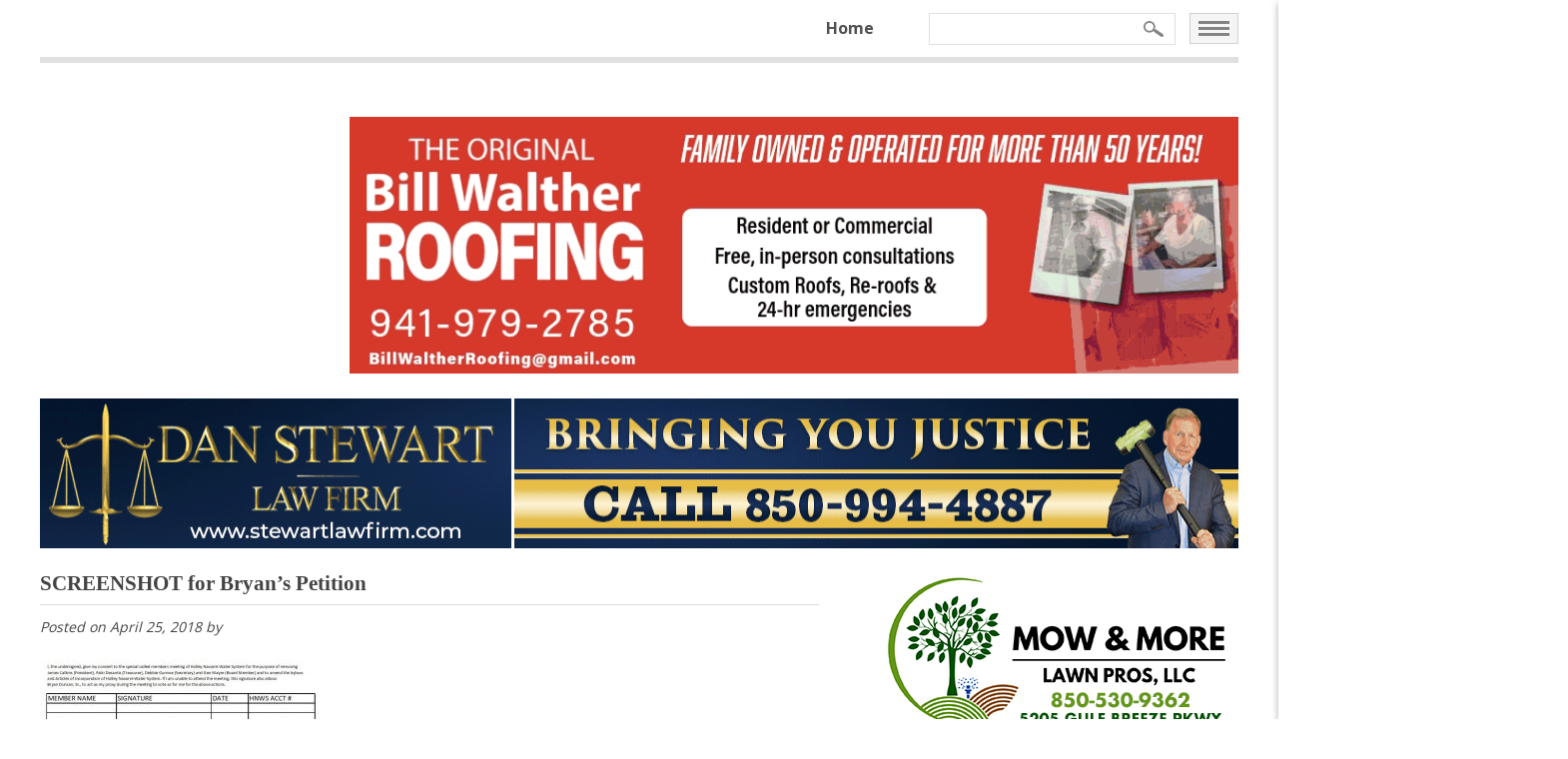

--- FILE ---
content_type: text/html; charset=UTF-8
request_url: https://ssrnews.com/petition-to-remove-utility-board-officers-and-end-proxy-votes-released/screenshot-for-bryans-petition/
body_size: 15919
content:
<!DOCTYPE html>
<!--[if IE 7]>
<html class="ie ie7" lang="en-US">
<![endif]-->
<!--[if IE 8]>
<html class="ie ie8" lang="en-US">
<![endif]-->
<!--[if !(IE 7) | !(IE 8)  ]><!-->
<html lang="en-US">
<!--<![endif]-->
<head>
<meta charset="UTF-8" />
<meta name="viewport" content="width=device-width, initial-scale=1">
<meta http-equiv="X-UA-Compatible" content="IE=Edge"/>
<title>SCREENSHOT for Bryan&#039;s Petition - South Santa Rosa News</title>
<link rel="apple-touch-icon" sizes="57x57" href="https://ssrnews.com/favicons/apple-touch-icon-57x57.png">
<link rel="apple-touch-icon" sizes="60x60" href="https://ssrnews.com/favicons/apple-touch-icon-60x60.png">
<link rel="apple-touch-icon" sizes="72x72" href="https://ssrnews.com/favicons/apple-touch-icon-72x72.png">
<link rel="apple-touch-icon" sizes="76x76" href="https://ssrnews.com/favicons/apple-touch-icon-76x76.png">
<link rel="apple-touch-icon" sizes="114x114" href="https://ssrnews.com/favicons/apple-touch-icon-114x114.png">
<link rel="apple-touch-icon" sizes="120x120" href="https://ssrnews.com/favicons/apple-touch-icon-120x120.png">
<link rel="icon" type="image/png" href="https://ssrnews.com/favicons/favicon-32x32.png" sizes="32x32">
<link rel="icon" type="image/png" href="https://ssrnews.com/favicons/favicon-96x96.png" sizes="96x96">
<link rel="icon" type="image/png" href="https://ssrnews.com/favicons/favicon-16x16.png" sizes="16x16">
<link rel="manifest" href="https://ssrnews.com/favicons/manifest.json">
<link rel="shortcut icon" href="https://ssrnews.com/favicons/favicon.ico">
<meta name="msapplication-TileColor" content="#ededed">
<meta name="msapplication-config" content="https://ssrnews.com/favicons/browserconfig.xml">
<meta name="theme-color" content="#ffffff">
<link href='https://fonts.googleapis.com/css?family=Open+Sans:400,300,600,700,800' rel='stylesheet' type='text/css'>
<link href='https://fonts.googleapis.com/css?family=Open+Sans+Condensed:300,700' rel='stylesheet' type='text/css'>
<meta name='robots' content='index, follow, max-image-preview:large, max-snippet:-1, max-video-preview:-1' />

	<!-- This site is optimized with the Yoast SEO plugin v26.6 - https://yoast.com/wordpress/plugins/seo/ -->
	<link rel="canonical" href="https://ssrnews.com/petition-to-remove-utility-board-officers-and-end-proxy-votes-released/screenshot-for-bryans-petition/" />
	<meta property="og:locale" content="en_US" />
	<meta property="og:type" content="article" />
	<meta property="og:title" content="SCREENSHOT for Bryan&#039;s Petition - South Santa Rosa News" />
	<meta property="og:url" content="https://ssrnews.com/petition-to-remove-utility-board-officers-and-end-proxy-votes-released/screenshot-for-bryans-petition/" />
	<meta property="og:site_name" content="South Santa Rosa News" />
	<meta property="article:publisher" content="https://www.facebook.com/SouthSRNews/" />
	<meta property="og:image" content="https://ssrnews.com/petition-to-remove-utility-board-officers-and-end-proxy-votes-released/screenshot-for-bryans-petition" />
	<meta property="og:image:width" content="977" />
	<meta property="og:image:height" content="752" />
	<meta property="og:image:type" content="image/jpeg" />
	<meta name="twitter:card" content="summary_large_image" />
	<script type="application/ld+json" class="yoast-schema-graph">{"@context":"https://schema.org","@graph":[{"@type":"WebPage","@id":"https://ssrnews.com/petition-to-remove-utility-board-officers-and-end-proxy-votes-released/screenshot-for-bryans-petition/","url":"https://ssrnews.com/petition-to-remove-utility-board-officers-and-end-proxy-votes-released/screenshot-for-bryans-petition/","name":"SCREENSHOT for Bryan's Petition - South Santa Rosa News","isPartOf":{"@id":"https://ssrnews.com/#website"},"primaryImageOfPage":{"@id":"https://ssrnews.com/petition-to-remove-utility-board-officers-and-end-proxy-votes-released/screenshot-for-bryans-petition/#primaryimage"},"image":{"@id":"https://ssrnews.com/petition-to-remove-utility-board-officers-and-end-proxy-votes-released/screenshot-for-bryans-petition/#primaryimage"},"thumbnailUrl":"https://ssrnews.com/wp-content/uploads/2018/04/SCREENSHOT-for-Bryans-Petition-e1524678301594.jpg","datePublished":"2018-04-25T17:36:09+00:00","breadcrumb":{"@id":"https://ssrnews.com/petition-to-remove-utility-board-officers-and-end-proxy-votes-released/screenshot-for-bryans-petition/#breadcrumb"},"inLanguage":"en-US","potentialAction":[{"@type":"ReadAction","target":["https://ssrnews.com/petition-to-remove-utility-board-officers-and-end-proxy-votes-released/screenshot-for-bryans-petition/"]}]},{"@type":"ImageObject","inLanguage":"en-US","@id":"https://ssrnews.com/petition-to-remove-utility-board-officers-and-end-proxy-votes-released/screenshot-for-bryans-petition/#primaryimage","url":"https://ssrnews.com/wp-content/uploads/2018/04/SCREENSHOT-for-Bryans-Petition-e1524678301594.jpg","contentUrl":"https://ssrnews.com/wp-content/uploads/2018/04/SCREENSHOT-for-Bryans-Petition-e1524678301594.jpg","width":977,"height":752},{"@type":"BreadcrumbList","@id":"https://ssrnews.com/petition-to-remove-utility-board-officers-and-end-proxy-votes-released/screenshot-for-bryans-petition/#breadcrumb","itemListElement":[{"@type":"ListItem","position":1,"name":"Home","item":"https://ssrnews.com/"},{"@type":"ListItem","position":2,"name":"Petition to remove utility board officers and end proxy votes released","item":"https://ssrnews.com/petition-to-remove-utility-board-officers-and-end-proxy-votes-released/"},{"@type":"ListItem","position":3,"name":"SCREENSHOT for Bryan&#8217;s Petition"}]},{"@type":"WebSite","@id":"https://ssrnews.com/#website","url":"https://ssrnews.com/","name":"South Santa Rosa News","description":"News for Navarre Beach, Holley-Navarre, Tiger Point, Midway and Gulf Breeze","publisher":{"@id":"https://ssrnews.com/#organization"},"potentialAction":[{"@type":"SearchAction","target":{"@type":"EntryPoint","urlTemplate":"https://ssrnews.com/?s={search_term_string}"},"query-input":{"@type":"PropertyValueSpecification","valueRequired":true,"valueName":"search_term_string"}}],"inLanguage":"en-US"},{"@type":"Organization","@id":"https://ssrnews.com/#organization","name":"South Santa Rosa News","url":"https://ssrnews.com/","logo":{"@type":"ImageObject","inLanguage":"en-US","@id":"https://ssrnews.com/#/schema/logo/image/","url":"https://ssrnews.com/wp-content/uploads/2017/06/South-Santa-Rosa-News-Logo.png","contentUrl":"https://ssrnews.com/wp-content/uploads/2017/06/South-Santa-Rosa-News-Logo.png","width":311,"height":316,"caption":"South Santa Rosa News"},"image":{"@id":"https://ssrnews.com/#/schema/logo/image/"},"sameAs":["https://www.facebook.com/SouthSRNews/"]}]}</script>
	<!-- / Yoast SEO plugin. -->


<link rel='dns-prefetch' href='//ajax.googleapis.com' />
<link rel='dns-prefetch' href='//www.googletagmanager.com' />
<link rel='dns-prefetch' href='//netdna.bootstrapcdn.com' />
<link rel="alternate" title="oEmbed (JSON)" type="application/json+oembed" href="https://ssrnews.com/wp-json/oembed/1.0/embed?url=https%3A%2F%2Fssrnews.com%2Fpetition-to-remove-utility-board-officers-and-end-proxy-votes-released%2Fscreenshot-for-bryans-petition%2F" />
<link rel="alternate" title="oEmbed (XML)" type="text/xml+oembed" href="https://ssrnews.com/wp-json/oembed/1.0/embed?url=https%3A%2F%2Fssrnews.com%2Fpetition-to-remove-utility-board-officers-and-end-proxy-votes-released%2Fscreenshot-for-bryans-petition%2F&#038;format=xml" />
<style id='wp-img-auto-sizes-contain-inline-css' type='text/css'>
img:is([sizes=auto i],[sizes^="auto," i]){contain-intrinsic-size:3000px 1500px}
/*# sourceURL=wp-img-auto-sizes-contain-inline-css */
</style>
<style id='wp-emoji-styles-inline-css' type='text/css'>

	img.wp-smiley, img.emoji {
		display: inline !important;
		border: none !important;
		box-shadow: none !important;
		height: 1em !important;
		width: 1em !important;
		margin: 0 0.07em !important;
		vertical-align: -0.1em !important;
		background: none !important;
		padding: 0 !important;
	}
/*# sourceURL=wp-emoji-styles-inline-css */
</style>
<style id='wp-block-library-inline-css' type='text/css'>
:root{--wp-block-synced-color:#7a00df;--wp-block-synced-color--rgb:122,0,223;--wp-bound-block-color:var(--wp-block-synced-color);--wp-editor-canvas-background:#ddd;--wp-admin-theme-color:#007cba;--wp-admin-theme-color--rgb:0,124,186;--wp-admin-theme-color-darker-10:#006ba1;--wp-admin-theme-color-darker-10--rgb:0,107,160.5;--wp-admin-theme-color-darker-20:#005a87;--wp-admin-theme-color-darker-20--rgb:0,90,135;--wp-admin-border-width-focus:2px}@media (min-resolution:192dpi){:root{--wp-admin-border-width-focus:1.5px}}.wp-element-button{cursor:pointer}:root .has-very-light-gray-background-color{background-color:#eee}:root .has-very-dark-gray-background-color{background-color:#313131}:root .has-very-light-gray-color{color:#eee}:root .has-very-dark-gray-color{color:#313131}:root .has-vivid-green-cyan-to-vivid-cyan-blue-gradient-background{background:linear-gradient(135deg,#00d084,#0693e3)}:root .has-purple-crush-gradient-background{background:linear-gradient(135deg,#34e2e4,#4721fb 50%,#ab1dfe)}:root .has-hazy-dawn-gradient-background{background:linear-gradient(135deg,#faaca8,#dad0ec)}:root .has-subdued-olive-gradient-background{background:linear-gradient(135deg,#fafae1,#67a671)}:root .has-atomic-cream-gradient-background{background:linear-gradient(135deg,#fdd79a,#004a59)}:root .has-nightshade-gradient-background{background:linear-gradient(135deg,#330968,#31cdcf)}:root .has-midnight-gradient-background{background:linear-gradient(135deg,#020381,#2874fc)}:root{--wp--preset--font-size--normal:16px;--wp--preset--font-size--huge:42px}.has-regular-font-size{font-size:1em}.has-larger-font-size{font-size:2.625em}.has-normal-font-size{font-size:var(--wp--preset--font-size--normal)}.has-huge-font-size{font-size:var(--wp--preset--font-size--huge)}.has-text-align-center{text-align:center}.has-text-align-left{text-align:left}.has-text-align-right{text-align:right}.has-fit-text{white-space:nowrap!important}#end-resizable-editor-section{display:none}.aligncenter{clear:both}.items-justified-left{justify-content:flex-start}.items-justified-center{justify-content:center}.items-justified-right{justify-content:flex-end}.items-justified-space-between{justify-content:space-between}.screen-reader-text{border:0;clip-path:inset(50%);height:1px;margin:-1px;overflow:hidden;padding:0;position:absolute;width:1px;word-wrap:normal!important}.screen-reader-text:focus{background-color:#ddd;clip-path:none;color:#444;display:block;font-size:1em;height:auto;left:5px;line-height:normal;padding:15px 23px 14px;text-decoration:none;top:5px;width:auto;z-index:100000}html :where(.has-border-color){border-style:solid}html :where([style*=border-top-color]){border-top-style:solid}html :where([style*=border-right-color]){border-right-style:solid}html :where([style*=border-bottom-color]){border-bottom-style:solid}html :where([style*=border-left-color]){border-left-style:solid}html :where([style*=border-width]){border-style:solid}html :where([style*=border-top-width]){border-top-style:solid}html :where([style*=border-right-width]){border-right-style:solid}html :where([style*=border-bottom-width]){border-bottom-style:solid}html :where([style*=border-left-width]){border-left-style:solid}html :where(img[class*=wp-image-]){height:auto;max-width:100%}:where(figure){margin:0 0 1em}html :where(.is-position-sticky){--wp-admin--admin-bar--position-offset:var(--wp-admin--admin-bar--height,0px)}@media screen and (max-width:600px){html :where(.is-position-sticky){--wp-admin--admin-bar--position-offset:0px}}

/*# sourceURL=wp-block-library-inline-css */
</style><style id='global-styles-inline-css' type='text/css'>
:root{--wp--preset--aspect-ratio--square: 1;--wp--preset--aspect-ratio--4-3: 4/3;--wp--preset--aspect-ratio--3-4: 3/4;--wp--preset--aspect-ratio--3-2: 3/2;--wp--preset--aspect-ratio--2-3: 2/3;--wp--preset--aspect-ratio--16-9: 16/9;--wp--preset--aspect-ratio--9-16: 9/16;--wp--preset--color--black: #000000;--wp--preset--color--cyan-bluish-gray: #abb8c3;--wp--preset--color--white: #ffffff;--wp--preset--color--pale-pink: #f78da7;--wp--preset--color--vivid-red: #cf2e2e;--wp--preset--color--luminous-vivid-orange: #ff6900;--wp--preset--color--luminous-vivid-amber: #fcb900;--wp--preset--color--light-green-cyan: #7bdcb5;--wp--preset--color--vivid-green-cyan: #00d084;--wp--preset--color--pale-cyan-blue: #8ed1fc;--wp--preset--color--vivid-cyan-blue: #0693e3;--wp--preset--color--vivid-purple: #9b51e0;--wp--preset--gradient--vivid-cyan-blue-to-vivid-purple: linear-gradient(135deg,rgb(6,147,227) 0%,rgb(155,81,224) 100%);--wp--preset--gradient--light-green-cyan-to-vivid-green-cyan: linear-gradient(135deg,rgb(122,220,180) 0%,rgb(0,208,130) 100%);--wp--preset--gradient--luminous-vivid-amber-to-luminous-vivid-orange: linear-gradient(135deg,rgb(252,185,0) 0%,rgb(255,105,0) 100%);--wp--preset--gradient--luminous-vivid-orange-to-vivid-red: linear-gradient(135deg,rgb(255,105,0) 0%,rgb(207,46,46) 100%);--wp--preset--gradient--very-light-gray-to-cyan-bluish-gray: linear-gradient(135deg,rgb(238,238,238) 0%,rgb(169,184,195) 100%);--wp--preset--gradient--cool-to-warm-spectrum: linear-gradient(135deg,rgb(74,234,220) 0%,rgb(151,120,209) 20%,rgb(207,42,186) 40%,rgb(238,44,130) 60%,rgb(251,105,98) 80%,rgb(254,248,76) 100%);--wp--preset--gradient--blush-light-purple: linear-gradient(135deg,rgb(255,206,236) 0%,rgb(152,150,240) 100%);--wp--preset--gradient--blush-bordeaux: linear-gradient(135deg,rgb(254,205,165) 0%,rgb(254,45,45) 50%,rgb(107,0,62) 100%);--wp--preset--gradient--luminous-dusk: linear-gradient(135deg,rgb(255,203,112) 0%,rgb(199,81,192) 50%,rgb(65,88,208) 100%);--wp--preset--gradient--pale-ocean: linear-gradient(135deg,rgb(255,245,203) 0%,rgb(182,227,212) 50%,rgb(51,167,181) 100%);--wp--preset--gradient--electric-grass: linear-gradient(135deg,rgb(202,248,128) 0%,rgb(113,206,126) 100%);--wp--preset--gradient--midnight: linear-gradient(135deg,rgb(2,3,129) 0%,rgb(40,116,252) 100%);--wp--preset--font-size--small: 13px;--wp--preset--font-size--medium: 20px;--wp--preset--font-size--large: 36px;--wp--preset--font-size--x-large: 42px;--wp--preset--spacing--20: 0.44rem;--wp--preset--spacing--30: 0.67rem;--wp--preset--spacing--40: 1rem;--wp--preset--spacing--50: 1.5rem;--wp--preset--spacing--60: 2.25rem;--wp--preset--spacing--70: 3.38rem;--wp--preset--spacing--80: 5.06rem;--wp--preset--shadow--natural: 6px 6px 9px rgba(0, 0, 0, 0.2);--wp--preset--shadow--deep: 12px 12px 50px rgba(0, 0, 0, 0.4);--wp--preset--shadow--sharp: 6px 6px 0px rgba(0, 0, 0, 0.2);--wp--preset--shadow--outlined: 6px 6px 0px -3px rgb(255, 255, 255), 6px 6px rgb(0, 0, 0);--wp--preset--shadow--crisp: 6px 6px 0px rgb(0, 0, 0);}:where(.is-layout-flex){gap: 0.5em;}:where(.is-layout-grid){gap: 0.5em;}body .is-layout-flex{display: flex;}.is-layout-flex{flex-wrap: wrap;align-items: center;}.is-layout-flex > :is(*, div){margin: 0;}body .is-layout-grid{display: grid;}.is-layout-grid > :is(*, div){margin: 0;}:where(.wp-block-columns.is-layout-flex){gap: 2em;}:where(.wp-block-columns.is-layout-grid){gap: 2em;}:where(.wp-block-post-template.is-layout-flex){gap: 1.25em;}:where(.wp-block-post-template.is-layout-grid){gap: 1.25em;}.has-black-color{color: var(--wp--preset--color--black) !important;}.has-cyan-bluish-gray-color{color: var(--wp--preset--color--cyan-bluish-gray) !important;}.has-white-color{color: var(--wp--preset--color--white) !important;}.has-pale-pink-color{color: var(--wp--preset--color--pale-pink) !important;}.has-vivid-red-color{color: var(--wp--preset--color--vivid-red) !important;}.has-luminous-vivid-orange-color{color: var(--wp--preset--color--luminous-vivid-orange) !important;}.has-luminous-vivid-amber-color{color: var(--wp--preset--color--luminous-vivid-amber) !important;}.has-light-green-cyan-color{color: var(--wp--preset--color--light-green-cyan) !important;}.has-vivid-green-cyan-color{color: var(--wp--preset--color--vivid-green-cyan) !important;}.has-pale-cyan-blue-color{color: var(--wp--preset--color--pale-cyan-blue) !important;}.has-vivid-cyan-blue-color{color: var(--wp--preset--color--vivid-cyan-blue) !important;}.has-vivid-purple-color{color: var(--wp--preset--color--vivid-purple) !important;}.has-black-background-color{background-color: var(--wp--preset--color--black) !important;}.has-cyan-bluish-gray-background-color{background-color: var(--wp--preset--color--cyan-bluish-gray) !important;}.has-white-background-color{background-color: var(--wp--preset--color--white) !important;}.has-pale-pink-background-color{background-color: var(--wp--preset--color--pale-pink) !important;}.has-vivid-red-background-color{background-color: var(--wp--preset--color--vivid-red) !important;}.has-luminous-vivid-orange-background-color{background-color: var(--wp--preset--color--luminous-vivid-orange) !important;}.has-luminous-vivid-amber-background-color{background-color: var(--wp--preset--color--luminous-vivid-amber) !important;}.has-light-green-cyan-background-color{background-color: var(--wp--preset--color--light-green-cyan) !important;}.has-vivid-green-cyan-background-color{background-color: var(--wp--preset--color--vivid-green-cyan) !important;}.has-pale-cyan-blue-background-color{background-color: var(--wp--preset--color--pale-cyan-blue) !important;}.has-vivid-cyan-blue-background-color{background-color: var(--wp--preset--color--vivid-cyan-blue) !important;}.has-vivid-purple-background-color{background-color: var(--wp--preset--color--vivid-purple) !important;}.has-black-border-color{border-color: var(--wp--preset--color--black) !important;}.has-cyan-bluish-gray-border-color{border-color: var(--wp--preset--color--cyan-bluish-gray) !important;}.has-white-border-color{border-color: var(--wp--preset--color--white) !important;}.has-pale-pink-border-color{border-color: var(--wp--preset--color--pale-pink) !important;}.has-vivid-red-border-color{border-color: var(--wp--preset--color--vivid-red) !important;}.has-luminous-vivid-orange-border-color{border-color: var(--wp--preset--color--luminous-vivid-orange) !important;}.has-luminous-vivid-amber-border-color{border-color: var(--wp--preset--color--luminous-vivid-amber) !important;}.has-light-green-cyan-border-color{border-color: var(--wp--preset--color--light-green-cyan) !important;}.has-vivid-green-cyan-border-color{border-color: var(--wp--preset--color--vivid-green-cyan) !important;}.has-pale-cyan-blue-border-color{border-color: var(--wp--preset--color--pale-cyan-blue) !important;}.has-vivid-cyan-blue-border-color{border-color: var(--wp--preset--color--vivid-cyan-blue) !important;}.has-vivid-purple-border-color{border-color: var(--wp--preset--color--vivid-purple) !important;}.has-vivid-cyan-blue-to-vivid-purple-gradient-background{background: var(--wp--preset--gradient--vivid-cyan-blue-to-vivid-purple) !important;}.has-light-green-cyan-to-vivid-green-cyan-gradient-background{background: var(--wp--preset--gradient--light-green-cyan-to-vivid-green-cyan) !important;}.has-luminous-vivid-amber-to-luminous-vivid-orange-gradient-background{background: var(--wp--preset--gradient--luminous-vivid-amber-to-luminous-vivid-orange) !important;}.has-luminous-vivid-orange-to-vivid-red-gradient-background{background: var(--wp--preset--gradient--luminous-vivid-orange-to-vivid-red) !important;}.has-very-light-gray-to-cyan-bluish-gray-gradient-background{background: var(--wp--preset--gradient--very-light-gray-to-cyan-bluish-gray) !important;}.has-cool-to-warm-spectrum-gradient-background{background: var(--wp--preset--gradient--cool-to-warm-spectrum) !important;}.has-blush-light-purple-gradient-background{background: var(--wp--preset--gradient--blush-light-purple) !important;}.has-blush-bordeaux-gradient-background{background: var(--wp--preset--gradient--blush-bordeaux) !important;}.has-luminous-dusk-gradient-background{background: var(--wp--preset--gradient--luminous-dusk) !important;}.has-pale-ocean-gradient-background{background: var(--wp--preset--gradient--pale-ocean) !important;}.has-electric-grass-gradient-background{background: var(--wp--preset--gradient--electric-grass) !important;}.has-midnight-gradient-background{background: var(--wp--preset--gradient--midnight) !important;}.has-small-font-size{font-size: var(--wp--preset--font-size--small) !important;}.has-medium-font-size{font-size: var(--wp--preset--font-size--medium) !important;}.has-large-font-size{font-size: var(--wp--preset--font-size--large) !important;}.has-x-large-font-size{font-size: var(--wp--preset--font-size--x-large) !important;}
/*# sourceURL=global-styles-inline-css */
</style>

<style id='classic-theme-styles-inline-css' type='text/css'>
/*! This file is auto-generated */
.wp-block-button__link{color:#fff;background-color:#32373c;border-radius:9999px;box-shadow:none;text-decoration:none;padding:calc(.667em + 2px) calc(1.333em + 2px);font-size:1.125em}.wp-block-file__button{background:#32373c;color:#fff;text-decoration:none}
/*# sourceURL=/wp-includes/css/classic-themes.min.css */
</style>
<link rel='stylesheet' id='slicknavcss-css' href='https://ssrnews.com/wp-content/plugins/slicknav-mobile-menu/css/slicknav.min.css?ver=1.0.11' type='text/css' media='all' />
<style id='slicknavcss-inline-css' type='text/css'>


        .mobile-menu {
                display: none;
        }

        .slicknav_menu {
                background: #ffffff;
        }

        .slicknav-flex{
               display: -webkit-box;
               display: -ms-flexbox;
               display: flex;
               justify-content:left;
        }

        .slicknav_btn {
                background-color:#434343;
        }

        a.slicknav_open {
                background-color:#666666;
        }

        .slicknav_nav .slicknav_arrow {
                float:right;
        }

        .slicknav_menu .slicknav_menutxt {
                color: #fff;
                text-shadow: none;
                font-size: 16px;
                font-weight: bold;
        }

        .slicknav_menu .slicknav_icon-bar {
                background-color: #fff;
                box-shadow: none;
        }

        .slicknav_nav li a {
                color: #000000;
                text-transform: none;
                font-size: 16px;
                padding: 5px 10px;
        }

        .slicknav_nav a:hover,
        .slicknav_nav .slicknav_row:hover {
                background: ;
        }

        .slicknav_nav .menu-item a:hover,
        .slicknav_nav a span:hover {
                color: #dd3333;
        }

        .slicknav_nav input[type='submit']{
                background: #ffffff;
                color: ;
        }

        .slicknav-logo-text a{
                color: ;
        }


        @media screen and (min-width: 767px) {
                .slicknav_menu {
                        display: none;
                }

                .mobile-menu {
                        display: block;
                }
        }
        
         .slicknav_menu {
                position: fixed;
                width: 100%;
                left: 0;
                top: 0;
                z-index: 99999;
        }

        html {
               padding-top: 45px;
        }

        @media screen and (min-width:767px) {

                 html {
                        padding-top: 0;
                 }
        }

         
/*# sourceURL=slicknavcss-inline-css */
</style>
<link data-minify="1" rel='stylesheet' id='dashicons-css' href='https://ssrnews.com/wp-content/cache/min/1/wp-includes/css/dashicons.min.css?ver=1755028664' type='text/css' media='all' />
<link rel='stylesheet' id='fancybox-css' href='https://ssrnews.com/wp-content/plugins/easy-fancybox/fancybox/1.5.4/jquery.fancybox.min.css?ver=f745879083f6b188cf3a432c19f9540e' type='text/css' media='screen' />
<style id='fancybox-inline-css' type='text/css'>
#fancybox-outer{background:#ffffff}#fancybox-content{background:#ffffff;border-color:#ffffff;color:#000000;}#fancybox-title,#fancybox-title-float-main{color:#fff}
/*# sourceURL=fancybox-inline-css */
</style>
<link data-minify="1" rel='stylesheet' id='fontawesome-css' href='https://ssrnews.com/wp-content/cache/min/1/font-awesome/3.2.1/css/font-awesome.min.css?ver=1755028664' type='text/css' media='all' />
<link data-minify="1" rel='stylesheet' id='main-style-css' href='https://ssrnews.com/wp-content/cache/background-css/1/ssrnews.com/wp-content/cache/min/1/wp-content/themes/ssrnews/style.css?ver=1755028664&wpr_t=1768656635' type='text/css' media='all' />
		<style>
			/* Accessible for screen readers but hidden from view */
			.fa-hidden { position:absolute; left:-10000px; top:auto; width:1px; height:1px; overflow:hidden; }
			.rtl .fa-hidden { left:10000px; }
			.fa-showtext { margin-right: 5px; }
		</style>
		<script type="text/javascript" src="https://ajax.googleapis.com/ajax/libs/jquery/1.10.2/jquery.min.js" id="jquery-js"></script>
<script type="text/javascript" src="https://ssrnews.com/wp-content/plugins/slicknav-mobile-menu/js/jquery.slicknav.min.js?ver=1.0.11" id="slicknavjs-js"></script>
<script type="text/javascript" id="slicknav-init-js-extra">
/* <![CDATA[ */
var slickNavVars = {"ng_slicknav":{"ng_slicknav_menu":".mobile-menu","ng_slicknav_position":"body","ng_slicknav_parent_links":true,"ng_slicknav_close_click":false,"ng_slicknav_child_links":false,"ng_slicknav_speed":400,"ng_slicknav_label":"MENU","ng_slicknav_fixhead":true,"ng_slicknav_hidedesktop":"","ng_slicknav_brand":"","ng_slicknav_brand_text":"","ng_slicknav_search":true,"ng_slicknav_search_text":"","ng_slicksearch":"https://ssrnews.com/","ng_slicknav_closedsymbol":"\u25ba","ng_slicknav_openedsymbol":"\u25bc","ng_slicknav_alt":"","ng_slicknav_accordion":false,"ng_slicknav_animation_library":""}};
//# sourceURL=slicknav-init-js-extra
/* ]]> */
</script>
<script type="text/javascript" src="https://ssrnews.com/wp-content/plugins/slicknav-mobile-menu/js/slick-init.js?ver=1.9.1" id="slicknav-init-js"></script>

<!-- Google tag (gtag.js) snippet added by Site Kit -->
<!-- Google Analytics snippet added by Site Kit -->
<script type="text/javascript" src="https://www.googletagmanager.com/gtag/js?id=G-S1P7WQNQ36" id="google_gtagjs-js" async></script>
<script type="text/javascript" id="google_gtagjs-js-after">
/* <![CDATA[ */
window.dataLayer = window.dataLayer || [];function gtag(){dataLayer.push(arguments);}
gtag("set","linker",{"domains":["ssrnews.com"]});
gtag("js", new Date());
gtag("set", "developer_id.dZTNiMT", true);
gtag("config", "G-S1P7WQNQ36");
//# sourceURL=google_gtagjs-js-after
/* ]]> */
</script>
<script type="text/javascript" src="https://ssrnews.com/wp-content/themes/ssrnews/js/js.js?ver=1.0.0" id="site-js-js"></script>
<script type="text/javascript" src="https://ssrnews.com/wp-content/themes/ssrnews/js/respond.src.js?ver=1.0.0" id="respond-js-js"></script>
<link rel="https://api.w.org/" href="https://ssrnews.com/wp-json/" /><link rel="alternate" title="JSON" type="application/json" href="https://ssrnews.com/wp-json/wp/v2/media/7863" /><link rel='shortlink' href='https://ssrnews.com/?p=7863' />
<meta name="generator" content="Site Kit by Google 1.168.0" /><noscript><style id="rocket-lazyload-nojs-css">.rll-youtube-player, [data-lazy-src]{display:none !important;}</style></noscript><!--[if lt IE 9]>
<script src="https://ssrnews.com/wp-content/themes/ssrnews/js/html5.js" type="text/javascript"></script>
<![endif]-->
<script type="text/javascript" src="https://ssrnews.com/wp-content/themes/ssrnews/js/jquery.simpleWeather.min.js"></script>
<link data-minify="1" rel='stylesheet' id='slideshow-jquery-image-gallery-stylesheet_functional-css' href='https://ssrnews.com/wp-content/cache/min/1/wp-content/plugins/slideshow-jquery-image-gallery-ogre/style/SlideshowPlugin/functional.css?ver=1755028664' type='text/css' media='all' />
<link data-minify="1" rel='stylesheet' id='slideshow-jquery-image-gallery-stylesheet_style-light-css' href='https://ssrnews.com/wp-content/cache/background-css/1/ssrnews.com/wp-content/cache/min/1/wp-content/plugins/slideshow-jquery-image-gallery-ogre/css/style-light.css?ver=1755028664&wpr_t=1768656635' type='text/css' media='all' />
<style id="wpr-lazyload-bg-container"></style><style id="wpr-lazyload-bg-exclusion"></style>
<noscript>
<style id="wpr-lazyload-bg-nostyle">.break a{--wpr-bg-0573c074-0702-4620-80cc-9fd86d492442: url('https://ssrnews.com/wp-content/themes/ssrnews/images/breaking-hover.png');}.break a:hover{--wpr-bg-9e5288b1-a0bd-43e9-bd1d-cc17bd688925: url('https://ssrnews.com/wp-content/themes/ssrnews/images/breaking.png');}.opinion a{--wpr-bg-a7947cc5-1c50-4ac3-9873-c1f5c50883de: url('https://ssrnews.com/wp-content/themes/ssrnews/images/opinion.png');}.opinion a:hover{--wpr-bg-f474907f-c1f4-42af-bfbc-d9c59b26c47a: url('https://ssrnews.com/wp-content/themes/ssrnews/images/opinion-hover.png');}.crime a{--wpr-bg-1d36aa6d-33d0-4e90-aaed-3fb33a60d2d9: url('https://ssrnews.com/wp-content/themes/ssrnews/images/crime.png');}.crime a:hover{--wpr-bg-227915a4-07d7-4f06-9576-3f2ee7655b7b: url('https://ssrnews.com/wp-content/themes/ssrnews/images/crime-hover.png');}.community a{--wpr-bg-50a09c8b-4fab-4dae-a366-e82ead53eda9: url('https://ssrnews.com/wp-content/themes/ssrnews/images/community.png');}.community a:hover{--wpr-bg-bf08e1a1-867a-4bad-9f27-5cf081aa18fa: url('https://ssrnews.com/wp-content/themes/ssrnews/images/community-hover.png');}.schools a{--wpr-bg-8bc47122-4ae6-4617-a64e-b415dc19ae00: url('https://ssrnews.com/wp-content/themes/ssrnews/images/schools.png');}.schools a:hover{--wpr-bg-c6d25c03-b7ee-4143-9f58-0b3c16fbec0b: url('https://ssrnews.com/wp-content/themes/ssrnews/images/schools-hover.png');}.sports a{--wpr-bg-8e8b0b1c-bb21-488d-90cf-b192a0876d3a: url('https://ssrnews.com/wp-content/themes/ssrnews/images/sports.png');}.sports a:hover{--wpr-bg-94e0a058-ad3d-45dd-8d84-513dc8c7902f: url('https://ssrnews.com/wp-content/themes/ssrnews/images/sports-hover.png');}button.alm-load-more-btn.loading:before{--wpr-bg-5e146d9f-401e-4584-9d78-5c9901dbe43c: url('https://ssrnews.com/wp-content/plugins/ajax-load-more/core/img/ajax-loader.gif');}.upcoming-events .view-calendar{--wpr-bg-23ba0cbc-8d9a-4c19-b40c-90ee0f6161d2: url('https://ssrnews.com/wp-content/themes/ssrnews/images/blue-banner.png');}.main .ssr-header{--wpr-bg-8f0ffbe4-e382-4bfc-80aa-b8a700dcdab1: url('https://ssrnews.com/wp-content/themes/ssrnews/images/ssrnews-header-ad.jpg');}.slideshow_container_style-light .slideshow_loading_icon{--wpr-bg-e1770ed8-9af1-43d1-9526-042b6cb99158: url('https://ssrnews.com/wp-content/plugins/slideshow-jquery-image-gallery-ogre/images/SlideshowPlugin/loading-icon-128x128.gif');}.slideshow_container_style-light .slideshow_play{--wpr-bg-2ccdf13d-832f-49c6-9a83-134458a367e0: url('https://ssrnews.com/wp-content/plugins/slideshow-jquery-image-gallery-ogre/images/SlideshowPlugin/light-controlpanel.png');}.slideshow_container_style-light .slideshow_pause{--wpr-bg-f1544daa-c517-4a4d-ac18-f85e88458418: url('https://ssrnews.com/wp-content/plugins/slideshow-jquery-image-gallery-ogre/images/SlideshowPlugin/light-controlpanel.png');}.slideshow_container_style-light .slideshow_button{--wpr-bg-9237fe2f-5e8d-42af-b716-e12fbdba4cb5: url('https://ssrnews.com/wp-content/plugins/slideshow-jquery-image-gallery-ogre/images/SlideshowPlugin/light-arrows.png');}.slideshow_container_style-light .slideshow_pagination ul li{--wpr-bg-943381ee-2712-45cf-b0ff-1c1afe0f976e: url('https://ssrnews.com/wp-content/plugins/slideshow-jquery-image-gallery-ogre/images/SlideshowPlugin/light-bullet.png');}</style>
</noscript>
<script type="application/javascript">const rocket_pairs = [{"selector":".break a","style":".break a{--wpr-bg-0573c074-0702-4620-80cc-9fd86d492442: url('https:\/\/ssrnews.com\/wp-content\/themes\/ssrnews\/images\/breaking-hover.png');}","hash":"0573c074-0702-4620-80cc-9fd86d492442","url":"https:\/\/ssrnews.com\/wp-content\/themes\/ssrnews\/images\/breaking-hover.png"},{"selector":".break a","style":".break a:hover{--wpr-bg-9e5288b1-a0bd-43e9-bd1d-cc17bd688925: url('https:\/\/ssrnews.com\/wp-content\/themes\/ssrnews\/images\/breaking.png');}","hash":"9e5288b1-a0bd-43e9-bd1d-cc17bd688925","url":"https:\/\/ssrnews.com\/wp-content\/themes\/ssrnews\/images\/breaking.png"},{"selector":".opinion a","style":".opinion a{--wpr-bg-a7947cc5-1c50-4ac3-9873-c1f5c50883de: url('https:\/\/ssrnews.com\/wp-content\/themes\/ssrnews\/images\/opinion.png');}","hash":"a7947cc5-1c50-4ac3-9873-c1f5c50883de","url":"https:\/\/ssrnews.com\/wp-content\/themes\/ssrnews\/images\/opinion.png"},{"selector":".opinion a","style":".opinion a:hover{--wpr-bg-f474907f-c1f4-42af-bfbc-d9c59b26c47a: url('https:\/\/ssrnews.com\/wp-content\/themes\/ssrnews\/images\/opinion-hover.png');}","hash":"f474907f-c1f4-42af-bfbc-d9c59b26c47a","url":"https:\/\/ssrnews.com\/wp-content\/themes\/ssrnews\/images\/opinion-hover.png"},{"selector":".crime a","style":".crime a{--wpr-bg-1d36aa6d-33d0-4e90-aaed-3fb33a60d2d9: url('https:\/\/ssrnews.com\/wp-content\/themes\/ssrnews\/images\/crime.png');}","hash":"1d36aa6d-33d0-4e90-aaed-3fb33a60d2d9","url":"https:\/\/ssrnews.com\/wp-content\/themes\/ssrnews\/images\/crime.png"},{"selector":".crime a","style":".crime a:hover{--wpr-bg-227915a4-07d7-4f06-9576-3f2ee7655b7b: url('https:\/\/ssrnews.com\/wp-content\/themes\/ssrnews\/images\/crime-hover.png');}","hash":"227915a4-07d7-4f06-9576-3f2ee7655b7b","url":"https:\/\/ssrnews.com\/wp-content\/themes\/ssrnews\/images\/crime-hover.png"},{"selector":".community a","style":".community a{--wpr-bg-50a09c8b-4fab-4dae-a366-e82ead53eda9: url('https:\/\/ssrnews.com\/wp-content\/themes\/ssrnews\/images\/community.png');}","hash":"50a09c8b-4fab-4dae-a366-e82ead53eda9","url":"https:\/\/ssrnews.com\/wp-content\/themes\/ssrnews\/images\/community.png"},{"selector":".community a","style":".community a:hover{--wpr-bg-bf08e1a1-867a-4bad-9f27-5cf081aa18fa: url('https:\/\/ssrnews.com\/wp-content\/themes\/ssrnews\/images\/community-hover.png');}","hash":"bf08e1a1-867a-4bad-9f27-5cf081aa18fa","url":"https:\/\/ssrnews.com\/wp-content\/themes\/ssrnews\/images\/community-hover.png"},{"selector":".schools a","style":".schools a{--wpr-bg-8bc47122-4ae6-4617-a64e-b415dc19ae00: url('https:\/\/ssrnews.com\/wp-content\/themes\/ssrnews\/images\/schools.png');}","hash":"8bc47122-4ae6-4617-a64e-b415dc19ae00","url":"https:\/\/ssrnews.com\/wp-content\/themes\/ssrnews\/images\/schools.png"},{"selector":".schools a","style":".schools a:hover{--wpr-bg-c6d25c03-b7ee-4143-9f58-0b3c16fbec0b: url('https:\/\/ssrnews.com\/wp-content\/themes\/ssrnews\/images\/schools-hover.png');}","hash":"c6d25c03-b7ee-4143-9f58-0b3c16fbec0b","url":"https:\/\/ssrnews.com\/wp-content\/themes\/ssrnews\/images\/schools-hover.png"},{"selector":".sports a","style":".sports a{--wpr-bg-8e8b0b1c-bb21-488d-90cf-b192a0876d3a: url('https:\/\/ssrnews.com\/wp-content\/themes\/ssrnews\/images\/sports.png');}","hash":"8e8b0b1c-bb21-488d-90cf-b192a0876d3a","url":"https:\/\/ssrnews.com\/wp-content\/themes\/ssrnews\/images\/sports.png"},{"selector":".sports a","style":".sports a:hover{--wpr-bg-94e0a058-ad3d-45dd-8d84-513dc8c7902f: url('https:\/\/ssrnews.com\/wp-content\/themes\/ssrnews\/images\/sports-hover.png');}","hash":"94e0a058-ad3d-45dd-8d84-513dc8c7902f","url":"https:\/\/ssrnews.com\/wp-content\/themes\/ssrnews\/images\/sports-hover.png"},{"selector":"button.alm-load-more-btn.loading","style":"button.alm-load-more-btn.loading:before{--wpr-bg-5e146d9f-401e-4584-9d78-5c9901dbe43c: url('https:\/\/ssrnews.com\/wp-content\/plugins\/ajax-load-more\/core\/img\/ajax-loader.gif');}","hash":"5e146d9f-401e-4584-9d78-5c9901dbe43c","url":"https:\/\/ssrnews.com\/wp-content\/plugins\/ajax-load-more\/core\/img\/ajax-loader.gif"},{"selector":".upcoming-events .view-calendar","style":".upcoming-events .view-calendar{--wpr-bg-23ba0cbc-8d9a-4c19-b40c-90ee0f6161d2: url('https:\/\/ssrnews.com\/wp-content\/themes\/ssrnews\/images\/blue-banner.png');}","hash":"23ba0cbc-8d9a-4c19-b40c-90ee0f6161d2","url":"https:\/\/ssrnews.com\/wp-content\/themes\/ssrnews\/images\/blue-banner.png"},{"selector":".main .ssr-header","style":".main .ssr-header{--wpr-bg-8f0ffbe4-e382-4bfc-80aa-b8a700dcdab1: url('https:\/\/ssrnews.com\/wp-content\/themes\/ssrnews\/images\/ssrnews-header-ad.jpg');}","hash":"8f0ffbe4-e382-4bfc-80aa-b8a700dcdab1","url":"https:\/\/ssrnews.com\/wp-content\/themes\/ssrnews\/images\/ssrnews-header-ad.jpg"},{"selector":".slideshow_container_style-light .slideshow_loading_icon","style":".slideshow_container_style-light .slideshow_loading_icon{--wpr-bg-e1770ed8-9af1-43d1-9526-042b6cb99158: url('https:\/\/ssrnews.com\/wp-content\/plugins\/slideshow-jquery-image-gallery-ogre\/images\/SlideshowPlugin\/loading-icon-128x128.gif');}","hash":"e1770ed8-9af1-43d1-9526-042b6cb99158","url":"https:\/\/ssrnews.com\/wp-content\/plugins\/slideshow-jquery-image-gallery-ogre\/images\/SlideshowPlugin\/loading-icon-128x128.gif"},{"selector":".slideshow_container_style-light .slideshow_play","style":".slideshow_container_style-light .slideshow_play{--wpr-bg-2ccdf13d-832f-49c6-9a83-134458a367e0: url('https:\/\/ssrnews.com\/wp-content\/plugins\/slideshow-jquery-image-gallery-ogre\/images\/SlideshowPlugin\/light-controlpanel.png');}","hash":"2ccdf13d-832f-49c6-9a83-134458a367e0","url":"https:\/\/ssrnews.com\/wp-content\/plugins\/slideshow-jquery-image-gallery-ogre\/images\/SlideshowPlugin\/light-controlpanel.png"},{"selector":".slideshow_container_style-light .slideshow_pause","style":".slideshow_container_style-light .slideshow_pause{--wpr-bg-f1544daa-c517-4a4d-ac18-f85e88458418: url('https:\/\/ssrnews.com\/wp-content\/plugins\/slideshow-jquery-image-gallery-ogre\/images\/SlideshowPlugin\/light-controlpanel.png');}","hash":"f1544daa-c517-4a4d-ac18-f85e88458418","url":"https:\/\/ssrnews.com\/wp-content\/plugins\/slideshow-jquery-image-gallery-ogre\/images\/SlideshowPlugin\/light-controlpanel.png"},{"selector":".slideshow_container_style-light .slideshow_button","style":".slideshow_container_style-light .slideshow_button{--wpr-bg-9237fe2f-5e8d-42af-b716-e12fbdba4cb5: url('https:\/\/ssrnews.com\/wp-content\/plugins\/slideshow-jquery-image-gallery-ogre\/images\/SlideshowPlugin\/light-arrows.png');}","hash":"9237fe2f-5e8d-42af-b716-e12fbdba4cb5","url":"https:\/\/ssrnews.com\/wp-content\/plugins\/slideshow-jquery-image-gallery-ogre\/images\/SlideshowPlugin\/light-arrows.png"},{"selector":".slideshow_container_style-light .slideshow_pagination ul li","style":".slideshow_container_style-light .slideshow_pagination ul li{--wpr-bg-943381ee-2712-45cf-b0ff-1c1afe0f976e: url('https:\/\/ssrnews.com\/wp-content\/plugins\/slideshow-jquery-image-gallery-ogre\/images\/SlideshowPlugin\/light-bullet.png');}","hash":"943381ee-2712-45cf-b0ff-1c1afe0f976e","url":"https:\/\/ssrnews.com\/wp-content\/plugins\/slideshow-jquery-image-gallery-ogre\/images\/SlideshowPlugin\/light-bullet.png"}]; const rocket_excluded_pairs = [];</script><meta name="generator" content="WP Rocket 3.20.2" data-wpr-features="wpr_lazyload_css_bg_img wpr_lazyload_images wpr_image_dimensions wpr_minify_css wpr_desktop" /></head>
<body data-rsssl=1 class="attachment wp-singular attachment-template-default single single-attachment postid-7863 attachmentid-7863 attachment-jpeg wp-theme-ssrnews">
	<div data-rocket-location-hash="93b9c55a76db46220508acbe442d05f2" class="container"><!-- start container -->
			<div data-rocket-location-hash="5ba051d6a45389b8cac6d0035c424b55" class="main-menu">
				<div data-rocket-location-hash="44b15fe8cfa7fb62565823ceb7533746" class="menu-header cf">
					<div class="close"><a href="#" title="Close Menu">X</a></div>
				</div>
				<h2 class="section-hd">SECTIONS</h2>
				<nav role="navigation" class="main-navigation cf" id="site-navigation">
					<div class="menu-main-menu-container"><ul id="menu-main-menu" class="nav-menu"><li id="menu-item-26" class="line-above menu-item menu-item-type-post_type menu-item-object-page menu-item-home menu-item-26"><a href="https://ssrnews.com/">Home</a></li>
<li id="menu-item-35" class="menu-item menu-item-type-post_type menu-item-object-page menu-item-35"><a href="https://ssrnews.com/advertise/">Advertise</a></li>
<li id="menu-item-34" class="menu-item menu-item-type-post_type menu-item-object-page menu-item-34"><a href="https://ssrnews.com/contact-us/">Contact Us</a></li>
</ul></div>				</nav>
			</div>

		<header data-rocket-location-hash="29fc5e7dd79dffb0d91c4fe1d1263e99" class="header cf">
			<div data-rocket-location-hash="f9af543eec742fb607514a8d62a36410" class="top-menu cf">
				<div class="wrap">
					<div class="menu-top-menu-container"><ul id="menu-top-menu" class="menu"><li id="menu-item-46" class="menu-item menu-item-type-post_type menu-item-object-page menu-item-home menu-item-46"><a href="https://ssrnews.com/">Home</a></li>
</ul></div>                    <div id="weather"></div>
                   	<div class="search-form">
	<form action="/" method="get">
		<fieldset>
			<input type="text" name="s" id="search" class="search-field" value="" />
			<input type="image" alt="Search"  class="search-img" src="https://ssrnews.com/wp-content/themes/ssrnews/images/icon-search.png" />
		</fieldset>
	</form>
</div>                   	<div class="menu-toggle">
						<img width="49" height="31" src="data:image/svg+xml,%3Csvg%20xmlns='http://www.w3.org/2000/svg'%20viewBox='0%200%2049%2031'%3E%3C/svg%3E" data-lazy-src="https://ssrnews.com/wp-content/themes/ssrnews/images/menu-icon.png"><noscript><img width="49" height="31" src="https://ssrnews.com/wp-content/themes/ssrnews/images/menu-icon.png"></noscript>
					</div>
				</div>
			<div class="mobile-menu"><div class="menu-main-menu-container"><ul id="menu-main-menu-1" class="nav-menu"><li class="line-above menu-item menu-item-type-post_type menu-item-object-page menu-item-home menu-item-26"><a href="https://ssrnews.com/">Home</a></li>
<li class="menu-item menu-item-type-post_type menu-item-object-page menu-item-35"><a href="https://ssrnews.com/advertise/">Advertise</a></li>
<li class="menu-item menu-item-type-post_type menu-item-object-page menu-item-34"><a href="https://ssrnews.com/contact-us/">Contact Us</a></li>
</ul></div></div>

		</header>
		<div class="main cf wrap">
                        <div class="ssr-header">
                
	<div class="slideshow_container slideshow_container_style-light" style=" " data-slideshow-id="5272" data-style-name="style-light" data-style-version="2.4.0" >

					<div class="slideshow_loading_icon"></div>
		
		<div class="slideshow_content" style="display: none;">

			<div class="slideshow_view">
				<div class="slideshow_slide slideshow_slide_image">
					<a href="https://billwaltherroofinginc.com" target="_self" >						<img src="data:image/svg+xml,%3Csvg%20xmlns='http://www.w3.org/2000/svg'%20viewBox='0%200%20938%20274'%3E%3C/svg%3E" alt="Walther_Roofing-SSRN-938x274-10-2025-6s (1)" width="938" height="274" data-lazy-src="https://ssrnews.com/wp-content/uploads/2017/07/Walther_Roofing-SSRN-938x274-10-2025-6s-1.gif" /><noscript><img src="https://ssrnews.com/wp-content/uploads/2017/07/Walther_Roofing-SSRN-938x274-10-2025-6s-1.gif" alt="Walther_Roofing-SSRN-938x274-10-2025-6s (1)" width="938" height="274" /></noscript>
					</a>					<div class="slideshow_description_box slideshow_transparent">
						<div class="slideshow_title"><a href="https://billwaltherroofinginc.com" target="_self" >Walther_Roofing-SSRN-938x274-10-2025-6s (1)</a></div>											</div>
				</div>

						<div style="clear: both;"></div></div>
		</div>

		<div class="slideshow_controlPanel slideshow_transparent" style="display: none;"><ul><li class="slideshow_togglePlay" data-play-text="Play" data-pause-text="Pause"></li></ul></div>

		<div class="slideshow_button slideshow_previous slideshow_transparent" role="button" data-previous-text="Previous" style="display: none;"></div>
		<div class="slideshow_button slideshow_next slideshow_transparent" role="button" data-next-text="Next" style="display: none;"></div>

		<div class="slideshow_pagination" style="display: none;" data-go-to-text="Go to slide"><div class="slideshow_pagination_center"></div></div>

		<!-- WordPress Slideshow Version 2.4.0 -->

			</div>

            </div>
            		    <div class="head-ad">
	<div class="slideshow_container slideshow_container_style-light" style=" " data-slideshow-id="131" data-style-name="style-light" data-style-version="2.4.0" >

					<div class="slideshow_loading_icon"></div>
		
		<div class="slideshow_content" style="display: none;">

			<div class="slideshow_view">
				<div class="slideshow_slide slideshow_slide_image">
					<a href="https://michellesalzman.com/" target="_self" >						<img src="data:image/svg+xml,%3Csvg%20xmlns='http://www.w3.org/2000/svg'%20viewBox='0%200%201200%20150'%3E%3C/svg%3E" alt="55301 Salzman GIF V2_gm_optimized" width="1200" height="150" data-lazy-src="https://ssrnews.com/wp-content/uploads/2015/09/55301-Salzman-GIF-V2_gm_optimized.gif" /><noscript><img src="https://ssrnews.com/wp-content/uploads/2015/09/55301-Salzman-GIF-V2_gm_optimized.gif" alt="55301 Salzman GIF V2_gm_optimized" width="1200" height="150" /></noscript>
					</a>					<div class="slideshow_description_box slideshow_transparent">
						<div class="slideshow_title"><a href="https://michellesalzman.com/" target="_self" >55301 Salzman GIF V2_gm_optimized</a></div>											</div>
				</div>

						<div style="clear: both;"></div></div><div class="slideshow_view">
				<div class="slideshow_slide slideshow_slide_image">
					<a href="https://fpl.com" target="_self" >						<img src="data:image/svg+xml,%3Csvg%20xmlns='http://www.w3.org/2000/svg'%20viewBox='0%200%201200%20150'%3E%3C/svg%3E" alt="FPL ad update Dec 2025" width="1200" height="150" data-lazy-src="https://ssrnews.com/wp-content/uploads/2015/09/FPL-ad-update-Dec-2025.jpg" /><noscript><img src="https://ssrnews.com/wp-content/uploads/2015/09/FPL-ad-update-Dec-2025.jpg" alt="FPL ad update Dec 2025" width="1200" height="150" /></noscript>
					</a>					<div class="slideshow_description_box slideshow_transparent">
						<div class="slideshow_title"><a href="https://fpl.com" target="_self" >FPL ad update Dec 2025</a></div>											</div>
				</div>

						<div style="clear: both;"></div></div><div class="slideshow_view">
				<div class="slideshow_slide slideshow_slide_image">
					<a href="https://www.facebook.com/SquareOneDyslexia" target="_self" >						<img src="data:image/svg+xml,%3Csvg%20xmlns='http://www.w3.org/2000/svg'%20viewBox='0%200%201200%20150'%3E%3C/svg%3E" alt="SquareOne-SSRN-1200x150-10-2025-6s" width="1200" height="150" data-lazy-src="https://ssrnews.com/wp-content/uploads/2015/09/SquareOne-SSRN-1200x150-10-2025-6s.gif" /><noscript><img src="https://ssrnews.com/wp-content/uploads/2015/09/SquareOne-SSRN-1200x150-10-2025-6s.gif" alt="SquareOne-SSRN-1200x150-10-2025-6s" width="1200" height="150" /></noscript>
					</a>					<div class="slideshow_description_box slideshow_transparent">
						<div class="slideshow_title"><a href="https://www.facebook.com/SquareOneDyslexia" target="_self" >SquareOne-SSRN-1200x150-10-2025-6s</a></div>											</div>
				</div>

						<div style="clear: both;"></div></div><div class="slideshow_view">
				<div class="slideshow_slide slideshow_slide_image">
					<a href="https://www.facebook.com/profile.php?id=100063762633773" target="_self" >						<img src="data:image/svg+xml,%3Csvg%20xmlns='http://www.w3.org/2000/svg'%20viewBox='0%200%201200%20150'%3E%3C/svg%3E" alt="Crystal_by_the_Sea-SSRN-1200x150-2-10-2025-6s" width="1200" height="150" data-lazy-src="https://ssrnews.com/wp-content/uploads/2015/09/Crystal_by_the_Sea-SSRN-1200x150-2-10-2025-6s.gif" /><noscript><img src="https://ssrnews.com/wp-content/uploads/2015/09/Crystal_by_the_Sea-SSRN-1200x150-2-10-2025-6s.gif" alt="Crystal_by_the_Sea-SSRN-1200x150-2-10-2025-6s" width="1200" height="150" /></noscript>
					</a>					<div class="slideshow_description_box slideshow_transparent">
						<div class="slideshow_title"><a href="https://www.facebook.com/profile.php?id=100063762633773" target="_self" >Crystal_by_the_Sea-SSRN-1200x150-2-10-2025-6s</a></div>											</div>
				</div>

						<div style="clear: both;"></div></div><div class="slideshow_view">
				<div class="slideshow_slide slideshow_slide_image">
					<a href="http://getrelaxing.com" target="_self" >						<img src="data:image/svg+xml,%3Csvg%20xmlns='http://www.w3.org/2000/svg'%20viewBox='0%200%202560%20320'%3E%3C/svg%3E" alt="New TDO banner for 25-26" width="2560" height="320" data-lazy-src="https://ssrnews.com/wp-content/uploads/2015/09/New-TDO-banner-for-25-26-scaled.png" /><noscript><img src="https://ssrnews.com/wp-content/uploads/2015/09/New-TDO-banner-for-25-26-scaled.png" alt="New TDO banner for 25-26" width="2560" height="320" /></noscript>
					</a>					<div class="slideshow_description_box slideshow_transparent">
						<div class="slideshow_title"><a href="http://getrelaxing.com" target="_self" >New TDO banner for 25-26</a></div>											</div>
				</div>

						<div style="clear: both;"></div></div><div class="slideshow_view">
				<div class="slideshow_slide slideshow_slide_image">
					<a href="https://kilpatricklawfirm.com/" target="_self" >						<img src="data:image/svg+xml,%3Csvg%20xmlns='http://www.w3.org/2000/svg'%20viewBox='0%200%201200%20150'%3E%3C/svg%3E" alt="KN Law ad updated-8-2025" width="1200" height="150" data-lazy-src="https://ssrnews.com/wp-content/uploads/2015/09/KN-Law-ad-updated-8-2025.gif" /><noscript><img src="https://ssrnews.com/wp-content/uploads/2015/09/KN-Law-ad-updated-8-2025.gif" alt="KN Law ad updated-8-2025" width="1200" height="150" /></noscript>
					</a>					<div class="slideshow_description_box slideshow_transparent">
						<div class="slideshow_title"><a href="https://kilpatricklawfirm.com/" target="_self" >KN Law ad updated-8-2025</a></div>											</div>
				</div>

						<div style="clear: both;"></div></div><div class="slideshow_view">
				<div class="slideshow_slide slideshow_slide_image">
					<a href="https://onesourceinspectors.com/" target="_self" >						<img src="data:image/svg+xml,%3Csvg%20xmlns='http://www.w3.org/2000/svg'%20viewBox='0%200%201200%20150'%3E%3C/svg%3E" alt="UPDATED Banner One Source 2025-26" width="1200" height="150" data-lazy-src="https://ssrnews.com/wp-content/uploads/2015/09/UPDATED-Banner-One-Source-2025-26.gif" /><noscript><img src="https://ssrnews.com/wp-content/uploads/2015/09/UPDATED-Banner-One-Source-2025-26.gif" alt="UPDATED Banner One Source 2025-26" width="1200" height="150" /></noscript>
					</a>					<div class="slideshow_description_box slideshow_transparent">
						<div class="slideshow_title"><a href="https://onesourceinspectors.com/" target="_self" >UPDATED Banner One Source 2025-26</a></div>											</div>
				</div>

						<div style="clear: both;"></div></div><div class="slideshow_view">
				<div class="slideshow_slide slideshow_slide_image">
					<a href="https://navarrefamilywatersports.com/?utm_source=santa-rosa-news&amp;utm_medium=banner&amp;utm_id=srn-banner" target="_self" >						<img src="data:image/svg+xml,%3Csvg%20xmlns='http://www.w3.org/2000/svg'%20viewBox='0%200%201200%20150'%3E%3C/svg%3E" alt="South Santa Rosa News - NFW" width="1200" height="150" data-lazy-src="https://ssrnews.com/wp-content/uploads/2015/09/South-Santa-Rosa-News-NFW.jpg" /><noscript><img src="https://ssrnews.com/wp-content/uploads/2015/09/South-Santa-Rosa-News-NFW.jpg" alt="South Santa Rosa News - NFW" width="1200" height="150" /></noscript>
					</a>					<div class="slideshow_description_box slideshow_transparent">
						<div class="slideshow_title"><a href="https://navarrefamilywatersports.com/?utm_source=santa-rosa-news&amp;utm_medium=banner&amp;utm_id=srn-banner" target="_self" >South Santa Rosa News - NFW</a></div>											</div>
				</div>

						<div style="clear: both;"></div></div><div class="slideshow_view">
				<div class="slideshow_slide slideshow_slide_image">
					<a href="https://dancarleton.com" target="_self" >						<img src="data:image/svg+xml,%3Csvg%20xmlns='http://www.w3.org/2000/svg'%20viewBox='0%200%201200%20150'%3E%3C/svg%3E" alt="Carleton_online_1200x150px (3)" width="1200" height="150" data-lazy-src="https://ssrnews.com/wp-content/uploads/2015/09/Carleton_online_1200x150px-3.jpg" /><noscript><img src="https://ssrnews.com/wp-content/uploads/2015/09/Carleton_online_1200x150px-3.jpg" alt="Carleton_online_1200x150px (3)" width="1200" height="150" /></noscript>
					</a>					<div class="slideshow_description_box slideshow_transparent">
						<div class="slideshow_title"><a href="https://dancarleton.com" target="_self" >Carleton_online_1200x150px (3)</a></div>											</div>
				</div>

						<div style="clear: both;"></div></div><div class="slideshow_view">
				<div class="slideshow_slide slideshow_slide_image">
					<a href="https://www.navarrebeachrestaurantgroup.com/" target="_self" >						<img src="data:image/svg+xml,%3Csvg%20xmlns='http://www.w3.org/2000/svg'%20viewBox='0%200%201200%20150'%3E%3C/svg%3E" alt="2SpringHills_Marriott_BeachHouse_BannerAd1200x150 (1) (1)" width="1200" height="150" data-lazy-src="https://ssrnews.com/wp-content/uploads/2015/09/2SpringHills_Marriott_BeachHouse_BannerAd1200x150-1-1.gif" /><noscript><img src="https://ssrnews.com/wp-content/uploads/2015/09/2SpringHills_Marriott_BeachHouse_BannerAd1200x150-1-1.gif" alt="2SpringHills_Marriott_BeachHouse_BannerAd1200x150 (1) (1)" width="1200" height="150" /></noscript>
					</a>					<div class="slideshow_description_box slideshow_transparent">
						<div class="slideshow_title"><a href="https://www.navarrebeachrestaurantgroup.com/" target="_self" >2SpringHills_Marriott_BeachHouse_BannerAd1200x150 (1) (1)</a></div>											</div>
				</div>

						<div style="clear: both;"></div></div><div class="slideshow_view">
				<div class="slideshow_slide slideshow_slide_image">
					<a href="https://stewartlawfirm.com" target="_self" >						<img src="data:image/svg+xml,%3Csvg%20xmlns='http://www.w3.org/2000/svg'%20viewBox='0%200%201200%20150'%3E%3C/svg%3E" alt="Dan Stewart online banner Dec 2024" width="1200" height="150" data-lazy-src="https://ssrnews.com/wp-content/uploads/2015/09/Dan-Stewart-online-banner-Dec-2024.gif" /><noscript><img src="https://ssrnews.com/wp-content/uploads/2015/09/Dan-Stewart-online-banner-Dec-2024.gif" alt="Dan Stewart online banner Dec 2024" width="1200" height="150" /></noscript>
					</a>					<div class="slideshow_description_box slideshow_transparent">
						<div class="slideshow_title"><a href="https://stewartlawfirm.com" target="_self" >Dan Stewart online banner Dec 2024</a></div>											</div>
				</div>

						<div style="clear: both;"></div></div><div class="slideshow_view">
				<div class="slideshow_slide slideshow_slide_image">
					<a href="https://www.navarrehomesonline.com/" target="_self" >						<img src="data:image/svg+xml,%3Csvg%20xmlns='http://www.w3.org/2000/svg'%20viewBox='0%200%201200%20150'%3E%3C/svg%3E" alt="NABOR WEB HEADER" width="1200" height="150" data-lazy-src="https://ssrnews.com/wp-content/uploads/2015/09/NABOR-WEB-HEADER.jpg" /><noscript><img src="https://ssrnews.com/wp-content/uploads/2015/09/NABOR-WEB-HEADER.jpg" alt="NABOR WEB HEADER" width="1200" height="150" /></noscript>
					</a>					<div class="slideshow_description_box slideshow_transparent">
						<div class="slideshow_title"><a href="https://www.navarrehomesonline.com/" target="_self" >NABOR WEB HEADER</a></div>											</div>
				</div>

						<div style="clear: both;"></div></div><div class="slideshow_view">
				<div class="slideshow_slide slideshow_slide_image">
					<a href="https://navarrebeach21.com" target="_self" >						<img src="data:image/svg+xml,%3Csvg%20xmlns='http://www.w3.org/2000/svg'%20viewBox='0%200%201200%20150'%3E%3C/svg%3E" alt="UPDATE for Broker Mark Miller" width="1200" height="150" data-lazy-src="https://ssrnews.com/wp-content/uploads/2015/09/UPDATE-for-Broker-Mark-Miller.jpg" /><noscript><img src="https://ssrnews.com/wp-content/uploads/2015/09/UPDATE-for-Broker-Mark-Miller.jpg" alt="UPDATE for Broker Mark Miller" width="1200" height="150" /></noscript>
					</a>					<div class="slideshow_description_box slideshow_transparent">
						<div class="slideshow_title"><a href="https://navarrebeach21.com" target="_self" >UPDATE for Broker Mark Miller</a></div>											</div>
				</div>

						<div style="clear: both;"></div></div><div class="slideshow_view">
				<div class="slideshow_slide slideshow_slide_image">
					<a href="https://navarrevet.com" target="_self" >						<img src="data:image/svg+xml,%3Csvg%20xmlns='http://www.w3.org/2000/svg'%20viewBox='0%200%201200%20150'%3E%3C/svg%3E" alt="NavarreVet_1200x150px" width="1200" height="150" data-lazy-src="https://ssrnews.com/wp-content/uploads/2015/09/NavarreVet_1200x150px.gif" /><noscript><img src="https://ssrnews.com/wp-content/uploads/2015/09/NavarreVet_1200x150px.gif" alt="NavarreVet_1200x150px" width="1200" height="150" /></noscript>
					</a>					<div class="slideshow_description_box slideshow_transparent">
						<div class="slideshow_title"><a href="https://navarrevet.com" target="_self" >NavarreVet_1200x150px</a></div>											</div>
				</div>

						<div style="clear: both;"></div></div><div class="slideshow_view">
				<div class="slideshow_slide slideshow_slide_image">
					<a href="https://www.johnnyhustons.com/" target="_self" >						<img src="data:image/svg+xml,%3Csvg%20xmlns='http://www.w3.org/2000/svg'%20viewBox='0%200%201200%20150'%3E%3C/svg%3E" alt="JohnnyHustons_1200x150px_v3" width="1200" height="150" data-lazy-src="https://ssrnews.com/wp-content/uploads/2015/09/JohnnyHustons_1200x150px_v3.gif" /><noscript><img src="https://ssrnews.com/wp-content/uploads/2015/09/JohnnyHustons_1200x150px_v3.gif" alt="JohnnyHustons_1200x150px_v3" width="1200" height="150" /></noscript>
					</a>					<div class="slideshow_description_box slideshow_transparent">
						<div class="slideshow_title"><a href="https://www.johnnyhustons.com/" target="_self" >JohnnyHustons_1200x150px_v3</a></div>											</div>
				</div>

						<div style="clear: both;"></div></div><div class="slideshow_view">
				<div class="slideshow_slide slideshow_slide_image">
					<a href="https://www.facebook.com/EspressoLane98/" target="_self" >						<img src="data:image/svg+xml,%3Csvg%20xmlns='http://www.w3.org/2000/svg'%20viewBox='0%200%201200%20150'%3E%3C/svg%3E" alt="EspressoLn_1200x150px_v2" width="1200" height="150" data-lazy-src="https://ssrnews.com/wp-content/uploads/2015/09/EspressoLn_1200x150px_v2.gif" /><noscript><img src="https://ssrnews.com/wp-content/uploads/2015/09/EspressoLn_1200x150px_v2.gif" alt="EspressoLn_1200x150px_v2" width="1200" height="150" /></noscript>
					</a>					<div class="slideshow_description_box slideshow_transparent">
						<div class="slideshow_title"><a href="https://www.facebook.com/EspressoLane98/" target="_self" >EspressoLn_1200x150px_v2</a></div>											</div>
				</div>

						<div style="clear: both;"></div></div><div class="slideshow_view">
				<div class="slideshow_slide slideshow_slide_image">
					<a href="https://dalesmarine.com/" target="_self" >						<img src="data:image/svg+xml,%3Csvg%20xmlns='http://www.w3.org/2000/svg'%20viewBox='0%200%201200%20150'%3E%3C/svg%3E" alt="DMC_1200x150px_v2" width="1200" height="150" data-lazy-src="https://ssrnews.com/wp-content/uploads/2015/09/DMC_1200x150px_v2.gif" /><noscript><img src="https://ssrnews.com/wp-content/uploads/2015/09/DMC_1200x150px_v2.gif" alt="DMC_1200x150px_v2" width="1200" height="150" /></noscript>
					</a>					<div class="slideshow_description_box slideshow_transparent">
						<div class="slideshow_title"><a href="https://dalesmarine.com/" target="_self" >DMC_1200x150px_v2</a></div>											</div>
				</div>

						<div style="clear: both;"></div></div><div class="slideshow_view">
				<div class="slideshow_slide slideshow_slide_image">
					<a href="https://bldr.com" target="_self" >						<img src="data:image/svg+xml,%3Csvg%20xmlns='http://www.w3.org/2000/svg'%20viewBox='0%200%202500%20313'%3E%3C/svg%3E" alt="Former Navarre Lumber Builders First ad for 2024" width="2500" height="313" data-lazy-src="https://ssrnews.com/wp-content/uploads/2015/09/Former-Navarre-Lumber-Builders-First-ad-for-2024.jpg" /><noscript><img src="https://ssrnews.com/wp-content/uploads/2015/09/Former-Navarre-Lumber-Builders-First-ad-for-2024.jpg" alt="Former Navarre Lumber Builders First ad for 2024" width="2500" height="313" /></noscript>
					</a>					<div class="slideshow_description_box slideshow_transparent">
						<div class="slideshow_title"><a href="https://bldr.com" target="_self" >Former Navarre Lumber Builders First ad for 2024</a></div>											</div>
				</div>

						<div style="clear: both;"></div></div><div class="slideshow_view">
				<div class="slideshow_slide slideshow_slide_image">
					<a href="https://whereyatseafood.com/" target="_self" >						<img src="data:image/svg+xml,%3Csvg%20xmlns='http://www.w3.org/2000/svg'%20viewBox='0%200%201200%20150'%3E%3C/svg%3E" alt="DRAFT of Animated ad for Where Yat" width="1200" height="150" data-lazy-src="https://ssrnews.com/wp-content/uploads/2015/09/DRAFT-of-Animated-ad-for-Where-Yat.gif" /><noscript><img src="https://ssrnews.com/wp-content/uploads/2015/09/DRAFT-of-Animated-ad-for-Where-Yat.gif" alt="DRAFT of Animated ad for Where Yat" width="1200" height="150" /></noscript>
					</a>					<div class="slideshow_description_box slideshow_transparent">
						<div class="slideshow_title"><a href="https://whereyatseafood.com/" target="_self" >DRAFT of Animated ad for Where Yat</a></div>											</div>
				</div>

						<div style="clear: both;"></div></div><div class="slideshow_view">
				<div class="slideshow_slide slideshow_slide_image">
					<a href="https://www.pullumrealestategroup.com/" target="_self" >						<img src="data:image/svg+xml,%3Csvg%20xmlns='http://www.w3.org/2000/svg'%20viewBox='0%200%201200%20150'%3E%3C/svg%3E" alt="ONLINE Pullum banner" width="1200" height="150" data-lazy-src="https://ssrnews.com/wp-content/uploads/2015/09/ONLINE-Pullum-banner.jpg" /><noscript><img src="https://ssrnews.com/wp-content/uploads/2015/09/ONLINE-Pullum-banner.jpg" alt="ONLINE Pullum banner" width="1200" height="150" /></noscript>
					</a>					<div class="slideshow_description_box slideshow_transparent">
						<div class="slideshow_title"><a href="https://www.pullumrealestategroup.com/" target="_self" >ONLINE Pullum banner</a></div>											</div>
				</div>

						<div style="clear: both;"></div></div><div class="slideshow_view">
				<div class="slideshow_slide slideshow_slide_image">
					<a href="https://aitkensondemand.com" target="_self" >						<img src="data:image/svg+xml,%3Csvg%20xmlns='http://www.w3.org/2000/svg'%20viewBox='0%200%201145%20151'%3E%3C/svg%3E" alt="Aitkens online banner" width="1145" height="151" data-lazy-src="https://ssrnews.com/wp-content/uploads/2015/09/Aitkens-online-banner-3.jpg" /><noscript><img src="https://ssrnews.com/wp-content/uploads/2015/09/Aitkens-online-banner-3.jpg" alt="Aitkens online banner" width="1145" height="151" /></noscript>
					</a>					<div class="slideshow_description_box slideshow_transparent">
						<div class="slideshow_title"><a href="https://aitkensondemand.com" target="_self" >Aitkens online banner</a></div>											</div>
				</div>

						<div style="clear: both;"></div></div><div class="slideshow_view">
				<div class="slideshow_slide slideshow_slide_image">
					<a href="https://www.navarregardens.com/" target="_self" >						<img src="data:image/svg+xml,%3Csvg%20xmlns='http://www.w3.org/2000/svg'%20viewBox='0%200%201200%20150'%3E%3C/svg%3E" alt="NAVARRE GARDENS WEB" width="1200" height="150" data-lazy-src="https://ssrnews.com/wp-content/uploads/2015/09/NAVARRE-GARDENS-WEB.jpg" /><noscript><img src="https://ssrnews.com/wp-content/uploads/2015/09/NAVARRE-GARDENS-WEB.jpg" alt="NAVARRE GARDENS WEB" width="1200" height="150" /></noscript>
					</a>					<div class="slideshow_description_box slideshow_transparent">
						<div class="slideshow_title"><a href="https://www.navarregardens.com/" target="_self" >NAVARRE GARDENS WEB</a></div>											</div>
				</div>

						<div style="clear: both;"></div></div>
		</div>

		<div class="slideshow_controlPanel slideshow_transparent" style="display: none;"><ul><li class="slideshow_togglePlay" data-play-text="Play" data-pause-text="Pause"></li></ul></div>

		<div class="slideshow_button slideshow_previous slideshow_transparent" role="button" data-previous-text="Previous" style="display: none;"></div>
		<div class="slideshow_button slideshow_next slideshow_transparent" role="button" data-next-text="Next" style="display: none;"></div>

		<div class="slideshow_pagination" style="display: none;" data-go-to-text="Go to slide"><div class="slideshow_pagination_center"></div></div>

		<!-- WordPress Slideshow Version 2.4.0 -->

			</div>

</div>
<div class="wrap">
	<div class="left-col">
			
			
	<article id="post-7863" class="post-7863 attachment type-attachment status-inherit hentry">
				<header class="entry-header">
			
						<h1 class="entry-title">SCREENSHOT for Bryan&#8217;s Petition</h1>
			<div class="on-by"><span>Posted on <span>April 25, 2018</span>   by <span></span></p>

            
            </div>
						
			
		</header><!-- .entry-header -->

				<div class="entry-content">
						<p class="attachment"><a href='https://ssrnews.com/wp-content/uploads/2018/04/SCREENSHOT-for-Bryans-Petition-e1524678301594.jpg'><img fetchpriority="high" decoding="async" width="300" height="231" src="data:image/svg+xml,%3Csvg%20xmlns='http://www.w3.org/2000/svg'%20viewBox='0%200%20300%20231'%3E%3C/svg%3E" class="attachment-medium size-medium" alt="" data-lazy-srcset="https://ssrnews.com/wp-content/uploads/2018/04/SCREENSHOT-for-Bryans-Petition-300x231.jpg 300w, https://ssrnews.com/wp-content/uploads/2018/04/SCREENSHOT-for-Bryans-Petition-768x591.jpg 768w, https://ssrnews.com/wp-content/uploads/2018/04/SCREENSHOT-for-Bryans-Petition-e1524678301594.jpg 977w" data-lazy-sizes="(max-width: 300px) 100vw, 300px" data-lazy-src="https://ssrnews.com/wp-content/uploads/2018/04/SCREENSHOT-for-Bryans-Petition-300x231.jpg" /><noscript><img fetchpriority="high" decoding="async" width="300" height="231" src="https://ssrnews.com/wp-content/uploads/2018/04/SCREENSHOT-for-Bryans-Petition-300x231.jpg" class="attachment-medium size-medium" alt="" srcset="https://ssrnews.com/wp-content/uploads/2018/04/SCREENSHOT-for-Bryans-Petition-300x231.jpg 300w, https://ssrnews.com/wp-content/uploads/2018/04/SCREENSHOT-for-Bryans-Petition-768x591.jpg 768w, https://ssrnews.com/wp-content/uploads/2018/04/SCREENSHOT-for-Bryans-Petition-e1524678301594.jpg 977w" sizes="(max-width: 300px) 100vw, 300px" /></noscript></a></p>
					</div><!-- .entry-content -->
		
		<footer class="entry-meta">
								</footer><!-- .entry-meta -->
	</article><!-- #post -->
				
			</div>
	<div class="right-col">
		

<div class="side-ad">
	<div class="slideshow_container slideshow_container_style-light" style=" " data-slideshow-id="129" data-style-name="style-light" data-style-version="2.4.0" >

					<div class="slideshow_loading_icon"></div>
		
		<div class="slideshow_content" style="display: none;">

			<div class="slideshow_view">
				<div class="slideshow_slide slideshow_slide_image">
					<a href="https://flightlinerealtypensacola.com/" target="_self" >						<img src="data:image/svg+xml,%3Csvg%20xmlns='http://www.w3.org/2000/svg'%20viewBox='0%200%20468%20263'%3E%3C/svg%3E" alt="Keller update Dec 2025" width="468" height="263" data-lazy-src="https://ssrnews.com/wp-content/uploads/2015/09/Keller-update-Dec-2025.jpg" /><noscript><img src="https://ssrnews.com/wp-content/uploads/2015/09/Keller-update-Dec-2025.jpg" alt="Keller update Dec 2025" width="468" height="263" /></noscript>
					</a>					<div class="slideshow_description_box slideshow_transparent">
						<div class="slideshow_title"><a href="https://flightlinerealtypensacola.com/" target="_self" >Keller update Dec 2025</a></div>											</div>
				</div>

						<div style="clear: both;"></div></div><div class="slideshow_view">
				<div class="slideshow_slide slideshow_slide_image">
					<a href="https://herbstfamilyfarms.com" target="_self" >						<img src="data:image/svg+xml,%3Csvg%20xmlns='http://www.w3.org/2000/svg'%20viewBox='0%200%20363%20213'%3E%3C/svg%3E" alt="Updated Navarre Equestrian ad" width="363" height="213" data-lazy-src="https://ssrnews.com/wp-content/uploads/2015/09/Updated-Navarre-Equestrian-ad.gif" /><noscript><img src="https://ssrnews.com/wp-content/uploads/2015/09/Updated-Navarre-Equestrian-ad.gif" alt="Updated Navarre Equestrian ad" width="363" height="213" /></noscript>
					</a>					<div class="slideshow_description_box slideshow_transparent">
						<div class="slideshow_title"><a href="https://herbstfamilyfarms.com" target="_self" >Updated Navarre Equestrian ad</a></div>											</div>
				</div>

						<div style="clear: both;"></div></div><div class="slideshow_view">
				<div class="slideshow_slide slideshow_slide_image">
					<a href="https://theeatery.us/" target="_self" >						<img src="data:image/svg+xml,%3Csvg%20xmlns='http://www.w3.org/2000/svg'%20viewBox='0%200%20363%20213'%3E%3C/svg%3E" alt="glo8fwhv" width="363" height="213" data-lazy-src="https://ssrnews.com/wp-content/uploads/2015/09/glo8fwhv.gif" /><noscript><img src="https://ssrnews.com/wp-content/uploads/2015/09/glo8fwhv.gif" alt="glo8fwhv" width="363" height="213" /></noscript>
					</a>					<div class="slideshow_description_box slideshow_transparent">
						<div class="slideshow_title"><a href="https://theeatery.us/" target="_self" >glo8fwhv</a></div>											</div>
				</div>

						<div style="clear: both;"></div></div><div class="slideshow_view">
				<div class="slideshow_slide slideshow_slide_image">
					<a href="https://mowandmorelawnpros.com/" target="_self" >						<img src="data:image/svg+xml,%3Csvg%20xmlns='http://www.w3.org/2000/svg'%20viewBox='0%200%20363%20213'%3E%3C/svg%3E" alt="zStZE_GN" width="363" height="213" data-lazy-src="https://ssrnews.com/wp-content/uploads/2015/09/zStZE_GN.gif" /><noscript><img src="https://ssrnews.com/wp-content/uploads/2015/09/zStZE_GN.gif" alt="zStZE_GN" width="363" height="213" /></noscript>
					</a>					<div class="slideshow_description_box slideshow_transparent">
						<div class="slideshow_title"><a href="https://mowandmorelawnpros.com/" target="_self" >zStZE_GN</a></div>											</div>
				</div>

						<div style="clear: both;"></div></div><div class="slideshow_view">
				<div class="slideshow_slide slideshow_slide_image">
					<a href="https://www.slbuildingsgulfbreeze.com/" target="_self" >						<img src="data:image/svg+xml,%3Csvg%20xmlns='http://www.w3.org/2000/svg'%20viewBox='0%200%20363%20213'%3E%3C/svg%3E" alt="FINAL DRAFT digital animated ad for S &amp; L" width="363" height="213" data-lazy-src="https://ssrnews.com/wp-content/uploads/2015/09/FINAL-DRAFT-digital-animated-ad-for-S-L-1.gif" /><noscript><img src="https://ssrnews.com/wp-content/uploads/2015/09/FINAL-DRAFT-digital-animated-ad-for-S-L-1.gif" alt="FINAL DRAFT digital animated ad for S &amp; L" width="363" height="213" /></noscript>
					</a>					<div class="slideshow_description_box slideshow_transparent">
						<div class="slideshow_title"><a href="https://www.slbuildingsgulfbreeze.com/" target="_self" >FINAL DRAFT digital animated ad for S &amp; L</a></div>											</div>
				</div>

						<div style="clear: both;"></div></div><div class="slideshow_view">
				<div class="slideshow_slide slideshow_slide_image">
					<a href="https://panhandlepalmandrock.com/" target="_self" >						<img src="data:image/svg+xml,%3Csvg%20xmlns='http://www.w3.org/2000/svg'%20viewBox='0%200%20363%20213'%3E%3C/svg%3E" alt="Panhandle" width="363" height="213" data-lazy-src="https://ssrnews.com/wp-content/uploads/2015/09/Panhandle-1.gif" /><noscript><img src="https://ssrnews.com/wp-content/uploads/2015/09/Panhandle-1.gif" alt="Panhandle" width="363" height="213" /></noscript>
					</a>					<div class="slideshow_description_box slideshow_transparent">
						<div class="slideshow_title"><a href="https://panhandlepalmandrock.com/" target="_self" >Panhandle</a></div>											</div>
				</div>

						<div style="clear: both;"></div></div><div class="slideshow_view">
				<div class="slideshow_slide slideshow_slide_image">
					<a href="https://gbzoo.com" target="_self" >						<img src="data:image/svg+xml,%3Csvg%20xmlns='http://www.w3.org/2000/svg'%20viewBox='0%200%201152%20648'%3E%3C/svg%3E" alt="Zoo GENERIC AD" width="1152" height="648" data-lazy-src="https://ssrnews.com/wp-content/uploads/2015/09/Zoo-GENERIC-AD-1.png" /><noscript><img src="https://ssrnews.com/wp-content/uploads/2015/09/Zoo-GENERIC-AD-1.png" alt="Zoo GENERIC AD" width="1152" height="648" /></noscript>
					</a>					<div class="slideshow_description_box slideshow_transparent">
						<div class="slideshow_title"><a href="https://gbzoo.com" target="_self" >Zoo GENERIC AD</a></div>											</div>
				</div>

						<div style="clear: both;"></div></div><div class="slideshow_view">
				<div class="slideshow_slide slideshow_slide_image">
					<a href="https://www.facebook.com/dirtworxsllc" target="_self" >						<img src="data:image/svg+xml,%3Csvg%20xmlns='http://www.w3.org/2000/svg'%20viewBox='0%200%20363%20213'%3E%3C/svg%3E" alt="ONLINE Dirt Worx ad" width="363" height="213" data-lazy-src="https://ssrnews.com/wp-content/uploads/2015/09/ONLINE-Dirt-Worx-ad.jpg" /><noscript><img src="https://ssrnews.com/wp-content/uploads/2015/09/ONLINE-Dirt-Worx-ad.jpg" alt="ONLINE Dirt Worx ad" width="363" height="213" /></noscript>
					</a>					<div class="slideshow_description_box slideshow_transparent">
						<div class="slideshow_title"><a href="https://www.facebook.com/dirtworxsllc" target="_self" >ONLINE Dirt Worx ad</a></div>											</div>
				</div>

						<div style="clear: both;"></div></div>
		</div>

		<div class="slideshow_controlPanel slideshow_transparent" style="display: none;"><ul><li class="slideshow_togglePlay" data-play-text="Play" data-pause-text="Pause"></li></ul></div>

		<div class="slideshow_button slideshow_previous slideshow_transparent" role="button" data-previous-text="Previous" style="display: none;"></div>
		<div class="slideshow_button slideshow_next slideshow_transparent" role="button" data-next-text="Next" style="display: none;"></div>

		<div class="slideshow_pagination" style="display: none;" data-go-to-text="Go to slide"><div class="slideshow_pagination_center"></div></div>

		<!-- WordPress Slideshow Version 2.4.0 -->

			</div>

</div>

				
		</div>
</div>

			</div><!-- end main -->
		</div><!-- end container -->
	<div data-rocket-location-hash="36a4ad0938d161a9ae8cbaca65784537" class="footer"><!-- start footer -->
		<div class="wrap">
			<div class="footer-left">
            <p>&copy;2026 SouthSantaRosaNews.com</p> 
            </div>
            
            <div class="footer-right">
            <p><a href="https://ssrnews.com/contact">Contact Us</a>   |   <a href="https://ssrnews.com/advertise">Advertise</a></p>
            </div>
            	
		</div>
	</div><!-- end footer -->
<script type="speculationrules">
{"prefetch":[{"source":"document","where":{"and":[{"href_matches":"/*"},{"not":{"href_matches":["/wp-*.php","/wp-admin/*","/wp-content/uploads/*","/wp-content/*","/wp-content/plugins/*","/wp-content/themes/ssrnews/*","/*\\?(.+)"]}},{"not":{"selector_matches":"a[rel~=\"nofollow\"]"}},{"not":{"selector_matches":".no-prefetch, .no-prefetch a"}}]},"eagerness":"conservative"}]}
</script>

<script data-cfasync="false">
  (function(w,i,s,e){window[w]=window[w]||function(){(window[w].q=window[w].q||[]).push(arguments)};window[w].l=Date.now();s=document.createElement('script');e=document.getElementsByTagName('script')[0];s.defer=1;s.src=i;e.parentNode.insertBefore(s, e)})
  ('wisepops', '//wisepops.net/loader.js?v=2&h=btCDovVyGo');
</script>
<script type="text/javascript" id="rocket_lazyload_css-js-extra">
/* <![CDATA[ */
var rocket_lazyload_css_data = {"threshold":"300"};
//# sourceURL=rocket_lazyload_css-js-extra
/* ]]> */
</script>
<script type="text/javascript" id="rocket_lazyload_css-js-after">
/* <![CDATA[ */
!function o(n,c,a){function u(t,e){if(!c[t]){if(!n[t]){var r="function"==typeof require&&require;if(!e&&r)return r(t,!0);if(s)return s(t,!0);throw(e=new Error("Cannot find module '"+t+"'")).code="MODULE_NOT_FOUND",e}r=c[t]={exports:{}},n[t][0].call(r.exports,function(e){return u(n[t][1][e]||e)},r,r.exports,o,n,c,a)}return c[t].exports}for(var s="function"==typeof require&&require,e=0;e<a.length;e++)u(a[e]);return u}({1:[function(e,t,r){"use strict";{const c="undefined"==typeof rocket_pairs?[]:rocket_pairs,a=(("undefined"==typeof rocket_excluded_pairs?[]:rocket_excluded_pairs).map(t=>{var e=t.selector;document.querySelectorAll(e).forEach(e=>{e.setAttribute("data-rocket-lazy-bg-"+t.hash,"excluded")})}),document.querySelector("#wpr-lazyload-bg-container"));var o=rocket_lazyload_css_data.threshold||300;const u=new IntersectionObserver(e=>{e.forEach(t=>{t.isIntersecting&&c.filter(e=>t.target.matches(e.selector)).map(t=>{var e;t&&((e=document.createElement("style")).textContent=t.style,a.insertAdjacentElement("afterend",e),t.elements.forEach(e=>{u.unobserve(e),e.setAttribute("data-rocket-lazy-bg-"+t.hash,"loaded")}))})})},{rootMargin:o+"px"});function n(){0<(0<arguments.length&&void 0!==arguments[0]?arguments[0]:[]).length&&c.forEach(t=>{try{document.querySelectorAll(t.selector).forEach(e=>{"loaded"!==e.getAttribute("data-rocket-lazy-bg-"+t.hash)&&"excluded"!==e.getAttribute("data-rocket-lazy-bg-"+t.hash)&&(u.observe(e),(t.elements||=[]).push(e))})}catch(e){console.error(e)}})}n(),function(){const r=window.MutationObserver;return function(e,t){if(e&&1===e.nodeType)return(t=new r(t)).observe(e,{attributes:!0,childList:!0,subtree:!0}),t}}()(document.querySelector("body"),n)}},{}]},{},[1]);
//# sourceURL=rocket_lazyload_css-js-after
/* ]]> */
</script>
<script type="text/javascript" src="https://ssrnews.com/wp-content/plugins/easy-fancybox/vendor/purify.min.js?ver=f745879083f6b188cf3a432c19f9540e" id="fancybox-purify-js"></script>
<script type="text/javascript" id="jquery-fancybox-js-extra">
/* <![CDATA[ */
var efb_i18n = {"close":"Close","next":"Next","prev":"Previous","startSlideshow":"Start slideshow","toggleSize":"Toggle size"};
//# sourceURL=jquery-fancybox-js-extra
/* ]]> */
</script>
<script type="text/javascript" src="https://ssrnews.com/wp-content/plugins/easy-fancybox/fancybox/1.5.4/jquery.fancybox.min.js?ver=f745879083f6b188cf3a432c19f9540e" id="jquery-fancybox-js"></script>
<script type="text/javascript" id="jquery-fancybox-js-after">
/* <![CDATA[ */
var fb_timeout, fb_opts={'autoScale':true,'showCloseButton':true,'width':560,'height':340,'margin':20,'pixelRatio':'false','padding':10,'centerOnScroll':false,'enableEscapeButton':true,'speedIn':300,'speedOut':300,'overlayShow':true,'hideOnOverlayClick':true,'overlayColor':'#000','overlayOpacity':0.6,'minViewportWidth':320,'minVpHeight':320,'disableCoreLightbox':'true','enableBlockControls':'true','fancybox_openBlockControls':'true' };
if(typeof easy_fancybox_handler==='undefined'){
var easy_fancybox_handler=function(){
jQuery([".nolightbox","a.wp-block-file__button","a.pin-it-button","a[href*='pinterest.com\/pin\/create']","a[href*='facebook.com\/share']","a[href*='twitter.com\/share']"].join(',')).addClass('nofancybox');
jQuery('a.fancybox-close').on('click',function(e){e.preventDefault();jQuery.fancybox.close()});
/* IMG */
						var unlinkedImageBlocks=jQuery(".wp-block-image > img:not(.nofancybox,figure.nofancybox>img)");
						unlinkedImageBlocks.wrap(function() {
							var href = jQuery( this ).attr( "src" );
							return "<a href='" + href + "'></a>";
						});
var fb_IMG_select=jQuery('a[href*=".jpg" i]:not(.nofancybox,li.nofancybox>a,figure.nofancybox>a),area[href*=".jpg" i]:not(.nofancybox),a[href*=".png" i]:not(.nofancybox,li.nofancybox>a,figure.nofancybox>a),area[href*=".png" i]:not(.nofancybox),a[href*=".webp" i]:not(.nofancybox,li.nofancybox>a,figure.nofancybox>a),area[href*=".webp" i]:not(.nofancybox),a[href*=".jpeg" i]:not(.nofancybox,li.nofancybox>a,figure.nofancybox>a),area[href*=".jpeg" i]:not(.nofancybox)');
fb_IMG_select.addClass('fancybox image');
var fb_IMG_sections=jQuery('.gallery,.wp-block-gallery,.tiled-gallery,.wp-block-jetpack-tiled-gallery,.ngg-galleryoverview,.ngg-imagebrowser,.nextgen_pro_blog_gallery,.nextgen_pro_film,.nextgen_pro_horizontal_filmstrip,.ngg-pro-masonry-wrapper,.ngg-pro-mosaic-container,.nextgen_pro_sidescroll,.nextgen_pro_slideshow,.nextgen_pro_thumbnail_grid,.tiled-gallery');
fb_IMG_sections.each(function(){jQuery(this).find(fb_IMG_select).attr('rel','gallery-'+fb_IMG_sections.index(this));});
jQuery('a.fancybox,area.fancybox,.fancybox>a').each(function(){jQuery(this).fancybox(jQuery.extend(true,{},fb_opts,{'transition':'elastic','transitionIn':'elastic','transitionOut':'elastic','opacity':false,'hideOnContentClick':false,'titleShow':true,'titlePosition':'over','titleFromAlt':true,'showNavArrows':true,'enableKeyboardNav':true,'cyclic':false,'mouseWheel':'true','changeSpeed':250,'changeFade':300}))});
};};
jQuery(easy_fancybox_handler);jQuery(document).on('post-load',easy_fancybox_handler);

//# sourceURL=jquery-fancybox-js-after
/* ]]> */
</script>
<script type="text/javascript" src="https://ssrnews.com/wp-content/plugins/easy-fancybox/vendor/jquery.easing.min.js?ver=1.4.1" id="jquery-easing-js"></script>
<script type="text/javascript" src="https://ssrnews.com/wp-content/plugins/easy-fancybox/vendor/jquery.mousewheel.min.js?ver=3.1.13" id="jquery-mousewheel-js"></script>
<script type="text/javascript" id="slideshow-jquery-image-gallery-script-js-extra">
/* <![CDATA[ */
var SlideshowPluginSettings_5272 = {"animation":"crossFade","slideSpeed":"1","descriptionSpeed":"0.4","intervalSpeed":"6","slidesPerView":"1","maxWidth":"0","aspectRatio":"890:257","height":"890","imageBehaviour":"crop","showDescription":"false","hideDescription":"true","preserveSlideshowDimensions":"true","enableResponsiveness":"true","play":"true","loop":"true","pauseOnHover":"true","controllable":"false","hideNavigationButtons":"false","showPagination":"false","hidePagination":"true","controlPanel":"false","hideControlPanel":"true","waitUntilLoaded":"true","showLoadingIcon":"true","random":"true","avoidFilter":"true","dimensionWidth":"890","dimensionHeight":"257"};
var slideshow_jquery_image_gallery_script_adminURL = "https://ssrnews.com/wp-admin/";
var SlideshowPluginSettings_131 = {"animation":"crossFade","slideSpeed":"1","descriptionSpeed":"0.4","intervalSpeed":"6","slidesPerView":"1","maxWidth":"0","aspectRatio":"1200:150","height":"200","imageBehaviour":"crop","showDescription":"false","hideDescription":"true","preserveSlideshowDimensions":"true","enableResponsiveness":"true","play":"true","loop":"true","pauseOnHover":"true","controllable":"false","hideNavigationButtons":"false","showPagination":"false","hidePagination":"true","controlPanel":"false","hideControlPanel":"true","waitUntilLoaded":"true","showLoadingIcon":"true","random":"true","avoidFilter":"true","dimensionWidth":"1200","dimensionHeight":"150"};
var slideshow_jquery_image_gallery_script_adminURL = "https://ssrnews.com/wp-admin/";
var SlideshowPluginSettings_129 = {"animation":"crossFade","slideSpeed":"1","descriptionSpeed":"0.4","intervalSpeed":"6","slidesPerView":"1","maxWidth":"0","aspectRatio":"380:225","height":"200","imageBehaviour":"crop","showDescription":"false","hideDescription":"true","preserveSlideshowDimensions":"true","enableResponsiveness":"true","play":"true","loop":"true","pauseOnHover":"true","controllable":"false","hideNavigationButtons":"false","showPagination":"false","hidePagination":"true","controlPanel":"false","hideControlPanel":"true","waitUntilLoaded":"true","showLoadingIcon":"true","random":"true","avoidFilter":"true","dimensionWidth":"380","dimensionHeight":"225"};
var slideshow_jquery_image_gallery_script_adminURL = "https://ssrnews.com/wp-admin/";
//# sourceURL=slideshow-jquery-image-gallery-script-js-extra
/* ]]> */
</script>
<script type="text/javascript" src="https://ssrnews.com/wp-content/plugins/slideshow-jquery-image-gallery-ogre/js/min/all.frontend.min.js?ver=2.4.0" id="slideshow-jquery-image-gallery-script-js"></script>
<script>window.lazyLoadOptions=[{elements_selector:"img[data-lazy-src],.rocket-lazyload",data_src:"lazy-src",data_srcset:"lazy-srcset",data_sizes:"lazy-sizes",class_loading:"lazyloading",class_loaded:"lazyloaded",threshold:300,callback_loaded:function(element){if(element.tagName==="IFRAME"&&element.dataset.rocketLazyload=="fitvidscompatible"){if(element.classList.contains("lazyloaded")){if(typeof window.jQuery!="undefined"){if(jQuery.fn.fitVids){jQuery(element).parent().fitVids()}}}}}},{elements_selector:".rocket-lazyload",data_src:"lazy-src",data_srcset:"lazy-srcset",data_sizes:"lazy-sizes",class_loading:"lazyloading",class_loaded:"lazyloaded",threshold:300,}];window.addEventListener('LazyLoad::Initialized',function(e){var lazyLoadInstance=e.detail.instance;if(window.MutationObserver){var observer=new MutationObserver(function(mutations){var image_count=0;var iframe_count=0;var rocketlazy_count=0;mutations.forEach(function(mutation){for(var i=0;i<mutation.addedNodes.length;i++){if(typeof mutation.addedNodes[i].getElementsByTagName!=='function'){continue}
if(typeof mutation.addedNodes[i].getElementsByClassName!=='function'){continue}
images=mutation.addedNodes[i].getElementsByTagName('img');is_image=mutation.addedNodes[i].tagName=="IMG";iframes=mutation.addedNodes[i].getElementsByTagName('iframe');is_iframe=mutation.addedNodes[i].tagName=="IFRAME";rocket_lazy=mutation.addedNodes[i].getElementsByClassName('rocket-lazyload');image_count+=images.length;iframe_count+=iframes.length;rocketlazy_count+=rocket_lazy.length;if(is_image){image_count+=1}
if(is_iframe){iframe_count+=1}}});if(image_count>0||iframe_count>0||rocketlazy_count>0){lazyLoadInstance.update()}});var b=document.getElementsByTagName("body")[0];var config={childList:!0,subtree:!0};observer.observe(b,config)}},!1)</script><script data-no-minify="1" async src="https://ssrnews.com/wp-content/plugins/wp-rocket/assets/js/lazyload/17.8.3/lazyload.min.js"></script><script>var rocket_beacon_data = {"ajax_url":"https:\/\/ssrnews.com\/wp-admin\/admin-ajax.php","nonce":"035b0bb1eb","url":"https:\/\/ssrnews.com\/petition-to-remove-utility-board-officers-and-end-proxy-votes-released\/screenshot-for-bryans-petition","is_mobile":false,"width_threshold":1600,"height_threshold":700,"delay":500,"debug":null,"status":{"atf":true,"lrc":true,"preload_fonts":true,"preconnect_external_domain":true},"elements":"img, video, picture, p, main, div, li, svg, section, header, span","lrc_threshold":1800,"preload_fonts_exclusions":["api.fontshare.com","cdn.fontshare.com"],"processed_extensions":["woff2","woff","ttf"],"external_font_exclusions":[],"preconnect_external_domain_elements":["link","script","iframe"],"preconnect_external_domain_exclusions":["static.cloudflareinsights.com","rel=\"profile\"","rel=\"preconnect\"","rel=\"dns-prefetch\"","rel=\"icon\""]}</script><script data-name="wpr-wpr-beacon" src='https://ssrnews.com/wp-content/plugins/wp-rocket/assets/js/wpr-beacon.min.js' async></script></body>
</html>
<!--
Performance optimized by Redis Object Cache. Learn more: https://wprediscache.com

Retrieved 1885 objects (370 KB) from Redis using PhpRedis (v6.1.0).
-->

<!-- This website is like a Rocket, isn't it? Performance optimized by WP Rocket. Learn more: https://wp-rocket.me -->